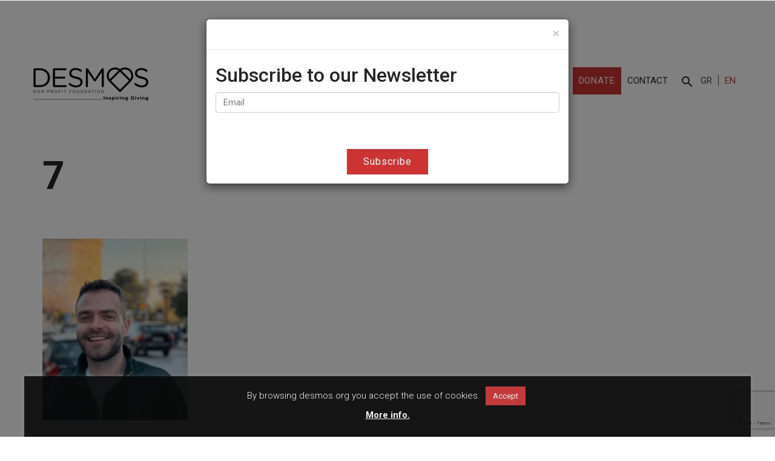

--- FILE ---
content_type: text/html; charset=UTF-8
request_url: https://www.desmos.org/young/dimitris-kissoudis/7-2-2-2/
body_size: 15018
content:
<!DOCTYPE html>
<!--[if IE 7]>
<html class="no-js lt-ie9 lt-ie8" lang="en"> <![endif]-->
<!--[if IE 8]>
<html class="no-js lt-ie9 ie8" lang="en"> <![endif]-->
<!--[if IE 9]>
<html class="ie9" lang="en"> <![endif]-->
<html lang="en-US">
<head>
    <meta http-equiv="Content-Type" content="text/html; charset=UTF-8">
    <meta http-equiv="X-UA-Compatible" content="IE=edge,chrome=1">
    <meta name="viewport" content="width=device-width, initial-scale=1.0">
    <!--		<title>--><!--</title>-->
    <!-- for Facebook -->
    <link rel="shortcut icon" href="https://www.desmos.org/wp-content/themes/desmos-theme/img/favicon.ico" type="image/x-icon">
    <link rel="stylesheet" href="https://use.fontawesome.com/releases/v5.1.1/css/all.css"
          integrity="sha384-O8whS3fhG2OnA5Kas0Y9l3cfpmYjapjI0E4theH4iuMD+pLhbf6JI0jIMfYcK3yZ" crossorigin="anonymous">

    <!-- Global site tag (gtag.js) - Google Analytics -->
    <script async src="https://www.googletagmanager.com/gtag/js?id=UA-73968616-5"></script>

    <script>
        window.dataLayer = window.dataLayer || [];

        function gtag() {
            dataLayer.push(arguments);
        }

        gtag('js', new Date());

        gtag('config', 'UA-73968616-5', {'anonymize_ip': true});
    </script>
    <!-- HTML5 shim and Respond.js for IE8 support of HTML5 elements and media queries -->
    <!-- WARNING: Respond.js doesn't work if you view the page via file:// -->
    <!--[if lt IE 9]>
    <script src="https://oss.maxcdn.com/html5shiv/3.7.2/html5shiv.min.js"></script>
    <script src="https://oss.maxcdn.com/respond/1.4.2/respond.min.js"></script>

    <![endif]-->
    <meta name='robots' content='index, follow, max-image-preview:large, max-snippet:-1, max-video-preview:-1' />
<link rel="alternate" hreflang="el" href="https://www.desmos.org/el/young/dimitris-kissoydis/7-2/" />
<link rel="alternate" hreflang="en-us" href="https://www.desmos.org/young/dimitris-kissoudis/7-2-2-2/" />
<link rel="alternate" hreflang="x-default" href="https://www.desmos.org/young/dimitris-kissoudis/7-2-2-2/" />

	<!-- This site is optimized with the Yoast SEO plugin v23.6 - https://yoast.com/wordpress/plugins/seo/ -->
	<title>7 - DESMOS</title>
	<link rel="canonical" href="https://www.desmos.org/young/dimitris-kissoudis/7-2-2-2/" />
	<meta property="og:locale" content="en_US" />
	<meta property="og:type" content="article" />
	<meta property="og:title" content="7 - DESMOS" />
	<meta property="og:url" content="https://www.desmos.org/young/dimitris-kissoudis/7-2-2-2/" />
	<meta property="og:site_name" content="DESMOS" />
	<meta property="article:modified_time" content="2023-03-26T20:06:15+00:00" />
	<meta property="og:image" content="https://www.desmos.org/young/dimitris-kissoudis/7-2-2-2" />
	<meta property="og:image:width" content="1080" />
	<meta property="og:image:height" content="1350" />
	<meta property="og:image:type" content="image/png" />
	<meta name="twitter:card" content="summary_large_image" />
	<script type="application/ld+json" class="yoast-schema-graph">{"@context":"https://schema.org","@graph":[{"@type":"WebPage","@id":"https://www.desmos.org/young/dimitris-kissoudis/7-2-2-2/","url":"https://www.desmos.org/young/dimitris-kissoudis/7-2-2-2/","name":"7 - DESMOS","isPartOf":{"@id":"https://www.desmos.org/#website"},"primaryImageOfPage":{"@id":"https://www.desmos.org/young/dimitris-kissoudis/7-2-2-2/#primaryimage"},"image":{"@id":"https://www.desmos.org/young/dimitris-kissoudis/7-2-2-2/#primaryimage"},"thumbnailUrl":"https://www.desmos.org/wp-content/uploads/2023/03/7.png","datePublished":"2023-03-26T19:58:31+00:00","dateModified":"2023-03-26T20:06:15+00:00","breadcrumb":{"@id":"https://www.desmos.org/young/dimitris-kissoudis/7-2-2-2/#breadcrumb"},"inLanguage":"en-US","potentialAction":[{"@type":"ReadAction","target":["https://www.desmos.org/young/dimitris-kissoudis/7-2-2-2/"]}]},{"@type":"ImageObject","inLanguage":"en-US","@id":"https://www.desmos.org/young/dimitris-kissoudis/7-2-2-2/#primaryimage","url":"https://www.desmos.org/wp-content/uploads/2023/03/7.png","contentUrl":"https://www.desmos.org/wp-content/uploads/2023/03/7.png","width":1080,"height":1350},{"@type":"BreadcrumbList","@id":"https://www.desmos.org/young/dimitris-kissoudis/7-2-2-2/#breadcrumb","itemListElement":[{"@type":"ListItem","position":1,"name":"Home","item":"https://www.desmos.org/"},{"@type":"ListItem","position":2,"name":"Dimitris Kissoudis","item":"https://www.desmos.org/young/dimitris-kissoudis/"},{"@type":"ListItem","position":3,"name":"7"}]},{"@type":"WebSite","@id":"https://www.desmos.org/#website","url":"https://www.desmos.org/","name":"DESMOS","description":"All for Greece","potentialAction":[{"@type":"SearchAction","target":{"@type":"EntryPoint","urlTemplate":"https://www.desmos.org/?s={search_term_string}"},"query-input":{"@type":"PropertyValueSpecification","valueRequired":true,"valueName":"search_term_string"}}],"inLanguage":"en-US"}]}</script>
	<!-- / Yoast SEO plugin. -->


<link rel='dns-prefetch' href='//fonts.googleapis.com' />
<script type="text/javascript">
/* <![CDATA[ */
window._wpemojiSettings = {"baseUrl":"https:\/\/s.w.org\/images\/core\/emoji\/15.0.3\/72x72\/","ext":".png","svgUrl":"https:\/\/s.w.org\/images\/core\/emoji\/15.0.3\/svg\/","svgExt":".svg","source":{"concatemoji":"https:\/\/www.desmos.org\/wp-includes\/js\/wp-emoji-release.min.js?ver=6.6.2"}};
/*! This file is auto-generated */
!function(i,n){var o,s,e;function c(e){try{var t={supportTests:e,timestamp:(new Date).valueOf()};sessionStorage.setItem(o,JSON.stringify(t))}catch(e){}}function p(e,t,n){e.clearRect(0,0,e.canvas.width,e.canvas.height),e.fillText(t,0,0);var t=new Uint32Array(e.getImageData(0,0,e.canvas.width,e.canvas.height).data),r=(e.clearRect(0,0,e.canvas.width,e.canvas.height),e.fillText(n,0,0),new Uint32Array(e.getImageData(0,0,e.canvas.width,e.canvas.height).data));return t.every(function(e,t){return e===r[t]})}function u(e,t,n){switch(t){case"flag":return n(e,"\ud83c\udff3\ufe0f\u200d\u26a7\ufe0f","\ud83c\udff3\ufe0f\u200b\u26a7\ufe0f")?!1:!n(e,"\ud83c\uddfa\ud83c\uddf3","\ud83c\uddfa\u200b\ud83c\uddf3")&&!n(e,"\ud83c\udff4\udb40\udc67\udb40\udc62\udb40\udc65\udb40\udc6e\udb40\udc67\udb40\udc7f","\ud83c\udff4\u200b\udb40\udc67\u200b\udb40\udc62\u200b\udb40\udc65\u200b\udb40\udc6e\u200b\udb40\udc67\u200b\udb40\udc7f");case"emoji":return!n(e,"\ud83d\udc26\u200d\u2b1b","\ud83d\udc26\u200b\u2b1b")}return!1}function f(e,t,n){var r="undefined"!=typeof WorkerGlobalScope&&self instanceof WorkerGlobalScope?new OffscreenCanvas(300,150):i.createElement("canvas"),a=r.getContext("2d",{willReadFrequently:!0}),o=(a.textBaseline="top",a.font="600 32px Arial",{});return e.forEach(function(e){o[e]=t(a,e,n)}),o}function t(e){var t=i.createElement("script");t.src=e,t.defer=!0,i.head.appendChild(t)}"undefined"!=typeof Promise&&(o="wpEmojiSettingsSupports",s=["flag","emoji"],n.supports={everything:!0,everythingExceptFlag:!0},e=new Promise(function(e){i.addEventListener("DOMContentLoaded",e,{once:!0})}),new Promise(function(t){var n=function(){try{var e=JSON.parse(sessionStorage.getItem(o));if("object"==typeof e&&"number"==typeof e.timestamp&&(new Date).valueOf()<e.timestamp+604800&&"object"==typeof e.supportTests)return e.supportTests}catch(e){}return null}();if(!n){if("undefined"!=typeof Worker&&"undefined"!=typeof OffscreenCanvas&&"undefined"!=typeof URL&&URL.createObjectURL&&"undefined"!=typeof Blob)try{var e="postMessage("+f.toString()+"("+[JSON.stringify(s),u.toString(),p.toString()].join(",")+"));",r=new Blob([e],{type:"text/javascript"}),a=new Worker(URL.createObjectURL(r),{name:"wpTestEmojiSupports"});return void(a.onmessage=function(e){c(n=e.data),a.terminate(),t(n)})}catch(e){}c(n=f(s,u,p))}t(n)}).then(function(e){for(var t in e)n.supports[t]=e[t],n.supports.everything=n.supports.everything&&n.supports[t],"flag"!==t&&(n.supports.everythingExceptFlag=n.supports.everythingExceptFlag&&n.supports[t]);n.supports.everythingExceptFlag=n.supports.everythingExceptFlag&&!n.supports.flag,n.DOMReady=!1,n.readyCallback=function(){n.DOMReady=!0}}).then(function(){return e}).then(function(){var e;n.supports.everything||(n.readyCallback(),(e=n.source||{}).concatemoji?t(e.concatemoji):e.wpemoji&&e.twemoji&&(t(e.twemoji),t(e.wpemoji)))}))}((window,document),window._wpemojiSettings);
/* ]]> */
</script>
<style id='wp-emoji-styles-inline-css' type='text/css'>

	img.wp-smiley, img.emoji {
		display: inline !important;
		border: none !important;
		box-shadow: none !important;
		height: 1em !important;
		width: 1em !important;
		margin: 0 0.07em !important;
		vertical-align: -0.1em !important;
		background: none !important;
		padding: 0 !important;
	}
</style>
<link rel='stylesheet' id='wp-block-library-css' href='https://www.desmos.org/wp-includes/css/dist/block-library/style.min.css?ver=6.6.2' type='text/css' media='all' />
<style id='classic-theme-styles-inline-css' type='text/css'>
/*! This file is auto-generated */
.wp-block-button__link{color:#fff;background-color:#32373c;border-radius:9999px;box-shadow:none;text-decoration:none;padding:calc(.667em + 2px) calc(1.333em + 2px);font-size:1.125em}.wp-block-file__button{background:#32373c;color:#fff;text-decoration:none}
</style>
<style id='global-styles-inline-css' type='text/css'>
:root{--wp--preset--aspect-ratio--square: 1;--wp--preset--aspect-ratio--4-3: 4/3;--wp--preset--aspect-ratio--3-4: 3/4;--wp--preset--aspect-ratio--3-2: 3/2;--wp--preset--aspect-ratio--2-3: 2/3;--wp--preset--aspect-ratio--16-9: 16/9;--wp--preset--aspect-ratio--9-16: 9/16;--wp--preset--color--black: #000000;--wp--preset--color--cyan-bluish-gray: #abb8c3;--wp--preset--color--white: #ffffff;--wp--preset--color--pale-pink: #f78da7;--wp--preset--color--vivid-red: #cf2e2e;--wp--preset--color--luminous-vivid-orange: #ff6900;--wp--preset--color--luminous-vivid-amber: #fcb900;--wp--preset--color--light-green-cyan: #7bdcb5;--wp--preset--color--vivid-green-cyan: #00d084;--wp--preset--color--pale-cyan-blue: #8ed1fc;--wp--preset--color--vivid-cyan-blue: #0693e3;--wp--preset--color--vivid-purple: #9b51e0;--wp--preset--gradient--vivid-cyan-blue-to-vivid-purple: linear-gradient(135deg,rgba(6,147,227,1) 0%,rgb(155,81,224) 100%);--wp--preset--gradient--light-green-cyan-to-vivid-green-cyan: linear-gradient(135deg,rgb(122,220,180) 0%,rgb(0,208,130) 100%);--wp--preset--gradient--luminous-vivid-amber-to-luminous-vivid-orange: linear-gradient(135deg,rgba(252,185,0,1) 0%,rgba(255,105,0,1) 100%);--wp--preset--gradient--luminous-vivid-orange-to-vivid-red: linear-gradient(135deg,rgba(255,105,0,1) 0%,rgb(207,46,46) 100%);--wp--preset--gradient--very-light-gray-to-cyan-bluish-gray: linear-gradient(135deg,rgb(238,238,238) 0%,rgb(169,184,195) 100%);--wp--preset--gradient--cool-to-warm-spectrum: linear-gradient(135deg,rgb(74,234,220) 0%,rgb(151,120,209) 20%,rgb(207,42,186) 40%,rgb(238,44,130) 60%,rgb(251,105,98) 80%,rgb(254,248,76) 100%);--wp--preset--gradient--blush-light-purple: linear-gradient(135deg,rgb(255,206,236) 0%,rgb(152,150,240) 100%);--wp--preset--gradient--blush-bordeaux: linear-gradient(135deg,rgb(254,205,165) 0%,rgb(254,45,45) 50%,rgb(107,0,62) 100%);--wp--preset--gradient--luminous-dusk: linear-gradient(135deg,rgb(255,203,112) 0%,rgb(199,81,192) 50%,rgb(65,88,208) 100%);--wp--preset--gradient--pale-ocean: linear-gradient(135deg,rgb(255,245,203) 0%,rgb(182,227,212) 50%,rgb(51,167,181) 100%);--wp--preset--gradient--electric-grass: linear-gradient(135deg,rgb(202,248,128) 0%,rgb(113,206,126) 100%);--wp--preset--gradient--midnight: linear-gradient(135deg,rgb(2,3,129) 0%,rgb(40,116,252) 100%);--wp--preset--font-size--small: 13px;--wp--preset--font-size--medium: 20px;--wp--preset--font-size--large: 36px;--wp--preset--font-size--x-large: 42px;--wp--preset--spacing--20: 0.44rem;--wp--preset--spacing--30: 0.67rem;--wp--preset--spacing--40: 1rem;--wp--preset--spacing--50: 1.5rem;--wp--preset--spacing--60: 2.25rem;--wp--preset--spacing--70: 3.38rem;--wp--preset--spacing--80: 5.06rem;--wp--preset--shadow--natural: 6px 6px 9px rgba(0, 0, 0, 0.2);--wp--preset--shadow--deep: 12px 12px 50px rgba(0, 0, 0, 0.4);--wp--preset--shadow--sharp: 6px 6px 0px rgba(0, 0, 0, 0.2);--wp--preset--shadow--outlined: 6px 6px 0px -3px rgba(255, 255, 255, 1), 6px 6px rgba(0, 0, 0, 1);--wp--preset--shadow--crisp: 6px 6px 0px rgba(0, 0, 0, 1);}:where(.is-layout-flex){gap: 0.5em;}:where(.is-layout-grid){gap: 0.5em;}body .is-layout-flex{display: flex;}.is-layout-flex{flex-wrap: wrap;align-items: center;}.is-layout-flex > :is(*, div){margin: 0;}body .is-layout-grid{display: grid;}.is-layout-grid > :is(*, div){margin: 0;}:where(.wp-block-columns.is-layout-flex){gap: 2em;}:where(.wp-block-columns.is-layout-grid){gap: 2em;}:where(.wp-block-post-template.is-layout-flex){gap: 1.25em;}:where(.wp-block-post-template.is-layout-grid){gap: 1.25em;}.has-black-color{color: var(--wp--preset--color--black) !important;}.has-cyan-bluish-gray-color{color: var(--wp--preset--color--cyan-bluish-gray) !important;}.has-white-color{color: var(--wp--preset--color--white) !important;}.has-pale-pink-color{color: var(--wp--preset--color--pale-pink) !important;}.has-vivid-red-color{color: var(--wp--preset--color--vivid-red) !important;}.has-luminous-vivid-orange-color{color: var(--wp--preset--color--luminous-vivid-orange) !important;}.has-luminous-vivid-amber-color{color: var(--wp--preset--color--luminous-vivid-amber) !important;}.has-light-green-cyan-color{color: var(--wp--preset--color--light-green-cyan) !important;}.has-vivid-green-cyan-color{color: var(--wp--preset--color--vivid-green-cyan) !important;}.has-pale-cyan-blue-color{color: var(--wp--preset--color--pale-cyan-blue) !important;}.has-vivid-cyan-blue-color{color: var(--wp--preset--color--vivid-cyan-blue) !important;}.has-vivid-purple-color{color: var(--wp--preset--color--vivid-purple) !important;}.has-black-background-color{background-color: var(--wp--preset--color--black) !important;}.has-cyan-bluish-gray-background-color{background-color: var(--wp--preset--color--cyan-bluish-gray) !important;}.has-white-background-color{background-color: var(--wp--preset--color--white) !important;}.has-pale-pink-background-color{background-color: var(--wp--preset--color--pale-pink) !important;}.has-vivid-red-background-color{background-color: var(--wp--preset--color--vivid-red) !important;}.has-luminous-vivid-orange-background-color{background-color: var(--wp--preset--color--luminous-vivid-orange) !important;}.has-luminous-vivid-amber-background-color{background-color: var(--wp--preset--color--luminous-vivid-amber) !important;}.has-light-green-cyan-background-color{background-color: var(--wp--preset--color--light-green-cyan) !important;}.has-vivid-green-cyan-background-color{background-color: var(--wp--preset--color--vivid-green-cyan) !important;}.has-pale-cyan-blue-background-color{background-color: var(--wp--preset--color--pale-cyan-blue) !important;}.has-vivid-cyan-blue-background-color{background-color: var(--wp--preset--color--vivid-cyan-blue) !important;}.has-vivid-purple-background-color{background-color: var(--wp--preset--color--vivid-purple) !important;}.has-black-border-color{border-color: var(--wp--preset--color--black) !important;}.has-cyan-bluish-gray-border-color{border-color: var(--wp--preset--color--cyan-bluish-gray) !important;}.has-white-border-color{border-color: var(--wp--preset--color--white) !important;}.has-pale-pink-border-color{border-color: var(--wp--preset--color--pale-pink) !important;}.has-vivid-red-border-color{border-color: var(--wp--preset--color--vivid-red) !important;}.has-luminous-vivid-orange-border-color{border-color: var(--wp--preset--color--luminous-vivid-orange) !important;}.has-luminous-vivid-amber-border-color{border-color: var(--wp--preset--color--luminous-vivid-amber) !important;}.has-light-green-cyan-border-color{border-color: var(--wp--preset--color--light-green-cyan) !important;}.has-vivid-green-cyan-border-color{border-color: var(--wp--preset--color--vivid-green-cyan) !important;}.has-pale-cyan-blue-border-color{border-color: var(--wp--preset--color--pale-cyan-blue) !important;}.has-vivid-cyan-blue-border-color{border-color: var(--wp--preset--color--vivid-cyan-blue) !important;}.has-vivid-purple-border-color{border-color: var(--wp--preset--color--vivid-purple) !important;}.has-vivid-cyan-blue-to-vivid-purple-gradient-background{background: var(--wp--preset--gradient--vivid-cyan-blue-to-vivid-purple) !important;}.has-light-green-cyan-to-vivid-green-cyan-gradient-background{background: var(--wp--preset--gradient--light-green-cyan-to-vivid-green-cyan) !important;}.has-luminous-vivid-amber-to-luminous-vivid-orange-gradient-background{background: var(--wp--preset--gradient--luminous-vivid-amber-to-luminous-vivid-orange) !important;}.has-luminous-vivid-orange-to-vivid-red-gradient-background{background: var(--wp--preset--gradient--luminous-vivid-orange-to-vivid-red) !important;}.has-very-light-gray-to-cyan-bluish-gray-gradient-background{background: var(--wp--preset--gradient--very-light-gray-to-cyan-bluish-gray) !important;}.has-cool-to-warm-spectrum-gradient-background{background: var(--wp--preset--gradient--cool-to-warm-spectrum) !important;}.has-blush-light-purple-gradient-background{background: var(--wp--preset--gradient--blush-light-purple) !important;}.has-blush-bordeaux-gradient-background{background: var(--wp--preset--gradient--blush-bordeaux) !important;}.has-luminous-dusk-gradient-background{background: var(--wp--preset--gradient--luminous-dusk) !important;}.has-pale-ocean-gradient-background{background: var(--wp--preset--gradient--pale-ocean) !important;}.has-electric-grass-gradient-background{background: var(--wp--preset--gradient--electric-grass) !important;}.has-midnight-gradient-background{background: var(--wp--preset--gradient--midnight) !important;}.has-small-font-size{font-size: var(--wp--preset--font-size--small) !important;}.has-medium-font-size{font-size: var(--wp--preset--font-size--medium) !important;}.has-large-font-size{font-size: var(--wp--preset--font-size--large) !important;}.has-x-large-font-size{font-size: var(--wp--preset--font-size--x-large) !important;}
:where(.wp-block-post-template.is-layout-flex){gap: 1.25em;}:where(.wp-block-post-template.is-layout-grid){gap: 1.25em;}
:where(.wp-block-columns.is-layout-flex){gap: 2em;}:where(.wp-block-columns.is-layout-grid){gap: 2em;}
:root :where(.wp-block-pullquote){font-size: 1.5em;line-height: 1.6;}
</style>
<link rel='stylesheet' id='contact-form-7-css' href='https://www.desmos.org/wp-content/plugins/contact-form-7/includes/css/styles.css?ver=6.0.5' type='text/css' media='all' />
<link rel='stylesheet' id='cookie-law-info-css' href='https://www.desmos.org/wp-content/plugins/cookie-law-info/legacy/public/css/cookie-law-info-public.css?ver=3.4.0' type='text/css' media='all' />
<link rel='stylesheet' id='cookie-law-info-gdpr-css' href='https://www.desmos.org/wp-content/plugins/cookie-law-info/legacy/public/css/cookie-law-info-gdpr.css?ver=3.4.0' type='text/css' media='all' />
<link rel='stylesheet' id='dgd-scrollbox-plugin-core-css' href='https://www.desmos.org/wp-content/plugins/dreamgrow-scroll-triggered-box/css/style.css?ver=2.3' type='text/css' media='all' />
<link rel='stylesheet' id='wpml-legacy-horizontal-list-0-css' href='https://www.desmos.org/wp-content/plugins/sitepress-multilingual-cms/templates/language-switchers/legacy-list-horizontal/style.min.css?ver=1' type='text/css' media='all' />
<style id='wpml-legacy-horizontal-list-0-inline-css' type='text/css'>
.wpml-ls-statics-shortcode_actions{background-color:#eeeeee;}.wpml-ls-statics-shortcode_actions, .wpml-ls-statics-shortcode_actions .wpml-ls-sub-menu, .wpml-ls-statics-shortcode_actions a {border-color:#cdcdcd;}.wpml-ls-statics-shortcode_actions a, .wpml-ls-statics-shortcode_actions .wpml-ls-sub-menu a, .wpml-ls-statics-shortcode_actions .wpml-ls-sub-menu a:link, .wpml-ls-statics-shortcode_actions li:not(.wpml-ls-current-language) .wpml-ls-link, .wpml-ls-statics-shortcode_actions li:not(.wpml-ls-current-language) .wpml-ls-link:link {color:#444444;background-color:#ffffff;}.wpml-ls-statics-shortcode_actions .wpml-ls-sub-menu a:hover,.wpml-ls-statics-shortcode_actions .wpml-ls-sub-menu a:focus, .wpml-ls-statics-shortcode_actions .wpml-ls-sub-menu a:link:hover, .wpml-ls-statics-shortcode_actions .wpml-ls-sub-menu a:link:focus {color:#000000;background-color:#eeeeee;}.wpml-ls-statics-shortcode_actions .wpml-ls-current-language > a {color:#444444;background-color:#ffffff;}.wpml-ls-statics-shortcode_actions .wpml-ls-current-language:hover>a, .wpml-ls-statics-shortcode_actions .wpml-ls-current-language>a:focus {color:#000000;background-color:#eeeeee;}
</style>
<link rel='stylesheet' id='google-font-css-css' href='https://fonts.googleapis.com/css?family=Roboto%3A300%2C400%2C500%2C700&#038;subset=latin%2Cgreek&#038;ver=6.6.2' type='text/css' media='all' />
<link rel='stylesheet' id='google-font-css2-css' href='https://fonts.googleapis.com/icon?family=Material+Icons&#038;ver=6.6.2' type='text/css' media='all' />
<link rel='stylesheet' id='bootstrap2-css' href='https://www.desmos.org/wp-content/themes/desmos-theme/css/bootstrap.min.css?ver=' type='text/css' media='all' />
<link rel='stylesheet' id='slick-css-css' href='https://www.desmos.org/wp-content/themes/desmos-theme/css/slick.css?ver=' type='text/css' media='all' />
<link rel='stylesheet' id='mainstyle-css-css' href='https://www.desmos.org/wp-content/themes/desmos-theme/style.css?cache_purge=12.6&#038;ver=' type='text/css' media='all' />
<link rel='stylesheet' id='cf7cf-style-css' href='https://www.desmos.org/wp-content/plugins/cf7-conditional-fields/style.css?ver=2.6.7' type='text/css' media='all' />
<script type="text/javascript" id="wpml-cookie-js-extra">
/* <![CDATA[ */
var wpml_cookies = {"wp-wpml_current_language":{"value":"en","expires":1,"path":"\/"}};
var wpml_cookies = {"wp-wpml_current_language":{"value":"en","expires":1,"path":"\/"}};
/* ]]> */
</script>
<script type="text/javascript" src="https://www.desmos.org/wp-content/plugins/sitepress-multilingual-cms/res/js/cookies/language-cookie.js?ver=486900" id="wpml-cookie-js" defer="defer" data-wp-strategy="defer"></script>
<script type="text/javascript" src="https://www.desmos.org/wp-content/themes/desmos-theme/js/jquery-3.3.1.min.js?ver=1.5" id="jquery-js"></script>
<script type="text/javascript" id="cookie-law-info-js-extra">
/* <![CDATA[ */
var Cli_Data = {"nn_cookie_ids":[],"cookielist":[],"non_necessary_cookies":[],"ccpaEnabled":"","ccpaRegionBased":"","ccpaBarEnabled":"","strictlyEnabled":["necessary","obligatoire"],"ccpaType":"gdpr","js_blocking":"","custom_integration":"","triggerDomRefresh":"","secure_cookies":""};
var cli_cookiebar_settings = {"animate_speed_hide":"500","animate_speed_show":"500","background":"#0a0a0a","border":"#b1a6a6c2","border_on":"","button_1_button_colour":"#cc3333","button_1_button_hover":"#a32929","button_1_link_colour":"#fff","button_1_as_button":"1","button_1_new_win":"","button_2_button_colour":"#333","button_2_button_hover":"#292929","button_2_link_colour":"#ffffff","button_2_as_button":"","button_2_hidebar":"","button_3_button_colour":"#000","button_3_button_hover":"#000000","button_3_link_colour":"#fff","button_3_as_button":"1","button_3_new_win":"","button_4_button_colour":"#000","button_4_button_hover":"#000000","button_4_link_colour":"#62a329","button_4_as_button":"1","button_7_button_colour":"#61a229","button_7_button_hover":"#4e8221","button_7_link_colour":"#fff","button_7_as_button":"1","button_7_new_win":"","font_family":"inherit","header_fix":"","notify_animate_hide":"1","notify_animate_show":"","notify_div_id":"#cookie-law-info-bar","notify_position_horizontal":"right","notify_position_vertical":"bottom","scroll_close":"","scroll_close_reload":"","accept_close_reload":"","reject_close_reload":"","showagain_tab":"1","showagain_background":"#fff","showagain_border":"#000","showagain_div_id":"#cookie-law-info-again","showagain_x_position":"100px","text":"#ffffff","show_once_yn":"","show_once":"10000","logging_on":"","as_popup":"","popup_overlay":"1","bar_heading_text":"","cookie_bar_as":"banner","popup_showagain_position":"bottom-right","widget_position":"left"};
var log_object = {"ajax_url":"https:\/\/www.desmos.org\/wp-admin\/admin-ajax.php"};
/* ]]> */
</script>
<script type="text/javascript" src="https://www.desmos.org/wp-content/plugins/cookie-law-info/legacy/public/js/cookie-law-info-public.js?ver=3.4.0" id="cookie-law-info-js"></script>
<script type="text/javascript" id="dgd-scrollbox-plugin-js-extra">
/* <![CDATA[ */
var $DGD = {"ajaxurl":"\/wp-admin\/admin-ajax.php","nonce":"0a6c97a841","debug":"","permalink":"https:\/\/www.desmos.org\/young\/dimitris-kissoudis\/7-2-2-2\/","title":"7","thumbnail":"","scripthost":"\/wp-content\/plugins\/dreamgrow-scroll-triggered-box\/","scrollboxes":[]};
/* ]]> */
</script>
<script type="text/javascript" src="https://www.desmos.org/wp-content/plugins/dreamgrow-scroll-triggered-box/js/script.js?ver=2.3" id="dgd-scrollbox-plugin-js"></script>
<script type="text/javascript" id="jquery-remove-uppercase-accents-js-extra">
/* <![CDATA[ */
var rua = {"accents":[{"original":"\u0386\u0399","convert":"\u0391\u03aa"},{"original":"\u0386\u03a5","convert":"\u0391\u03ab"},{"original":"\u0388\u0399","convert":"\u0395\u03aa"},{"original":"\u038c\u0399","convert":"\u039f\u03aa"},{"original":"\u0388\u03a5","convert":"\u0395\u03ab"},{"original":"\u038c\u03a5","convert":"\u039f\u03ab"},{"original":"\u03ac\u03b9","convert":"\u03b1\u03ca"},{"original":"\u03ad\u03b9","convert":"\u03b5\u03ca"},{"original":"\u0386\u03c5","convert":"\u03b1\u03cb"},{"original":"\u03ac\u03c5","convert":"\u03b1\u03cb"},{"original":"\u03cc\u03b9","convert":"\u03bf\u03ca"},{"original":"\u0388\u03c5","convert":"\u03b5\u03cb"},{"original":"\u03ad\u03c5","convert":"\u03b5\u03cb"},{"original":"\u03cc\u03c5","convert":"\u03bf\u03cb"},{"original":"\u038c\u03c5","convert":"\u03bf\u03cb"},{"original":"\u0386","convert":"\u0391"},{"original":"\u03ac","convert":"\u03b1"},{"original":"\u0388","convert":"\u0395"},{"original":"\u03ad","convert":"\u03b5"},{"original":"\u0389","convert":"\u0397"},{"original":"\u03ae","convert":"\u03b7"},{"original":"\u038a","convert":"\u0399"},{"original":"\u03aa","convert":"\u0399"},{"original":"\u03af","convert":"\u03b9"},{"original":"\u0390","convert":"\u03ca"},{"original":"\u038c","convert":"\u039f"},{"original":"\u03cc","convert":"\u03bf"},{"original":"\u038e","convert":"\u03a5"},{"original":"\u03cd","convert":"\u03c5"},{"original":"\u03b0","convert":"\u03cb"},{"original":"\u038f","convert":"\u03a9"},{"original":"\u03ce","convert":"\u03c9"}],"selectors":"","selAction":""};
/* ]]> */
</script>
<script type="text/javascript" src="https://www.desmos.org/wp-content/plugins/remove-uppercase-accents/js/jquery.remove-uppercase-accents.js?ver=6.6.2" id="jquery-remove-uppercase-accents-js"></script>
<script type="text/javascript" src="https://www.desmos.org/wp-content/themes/desmos-theme/js/bootstrap.min.js?ver=1.5" id="bootstrap-js"></script>
<link rel="https://api.w.org/" href="https://www.desmos.org/wp-json/" /><link rel="alternate" title="JSON" type="application/json" href="https://www.desmos.org/wp-json/wp/v2/media/11128" /><link rel="EditURI" type="application/rsd+xml" title="RSD" href="https://www.desmos.org/xmlrpc.php?rsd" />
<meta name="generator" content="WordPress 6.6.2" />
<link rel='shortlink' href='https://www.desmos.org/?p=11128' />
<link rel="alternate" title="oEmbed (JSON)" type="application/json+oembed" href="https://www.desmos.org/wp-json/oembed/1.0/embed?url=https%3A%2F%2Fwww.desmos.org%2Fyoung%2Fdimitris-kissoudis%2F7-2-2-2%2F" />
<link rel="alternate" title="oEmbed (XML)" type="text/xml+oembed" href="https://www.desmos.org/wp-json/oembed/1.0/embed?url=https%3A%2F%2Fwww.desmos.org%2Fyoung%2Fdimitris-kissoudis%2F7-2-2-2%2F&#038;format=xml" />
<meta name="generator" content="WPML ver:4.8.6 stt:1,13;" />
<!-- HFCM by 99 Robots - Snippet # 1: Header -->
<script>
//load TrackerJS
!function(t,n,e,o,a){function d(t){var n=~~(Date.now()/3e5),o=document.createElement(e);o.async=!0,o.src=t+"?ts="+n;var a=document.getElementsByTagName(e)[0];a.parentNode.insertBefore(o,a)}t.MooTrackerObject=a,t[a]=t[a]||function(){return t[a].q?void t[a].q.push(arguments):void(t[a].q=[arguments])},window.attachEvent?window.attachEvent("onload",d.bind(this,o)):window.addEventListener("load",d.bind(this,o),!1)}(window,document,"script","//cdn.stat-track.com/statics/moosend-tracking.min.js","mootrack");
//tracker has to be initialized otherwise it will generate warnings and wont sendtracking events
mootrack('init', '77d8d789-9f8f-44ac-b502-1db249e942f0');
</script>
<!-- /end HFCM by 99 Robots -->
<meta name="generator" content="performance-lab 4.0.1; plugins: ">
<script type="text/javascript">
(function(url){
	if(/(?:Chrome\/26\.0\.1410\.63 Safari\/537\.31|WordfenceTestMonBot)/.test(navigator.userAgent)){ return; }
	var addEvent = function(evt, handler) {
		if (window.addEventListener) {
			document.addEventListener(evt, handler, false);
		} else if (window.attachEvent) {
			document.attachEvent('on' + evt, handler);
		}
	};
	var removeEvent = function(evt, handler) {
		if (window.removeEventListener) {
			document.removeEventListener(evt, handler, false);
		} else if (window.detachEvent) {
			document.detachEvent('on' + evt, handler);
		}
	};
	var evts = 'contextmenu dblclick drag dragend dragenter dragleave dragover dragstart drop keydown keypress keyup mousedown mousemove mouseout mouseover mouseup mousewheel scroll'.split(' ');
	var logHuman = function() {
		if (window.wfLogHumanRan) { return; }
		window.wfLogHumanRan = true;
		var wfscr = document.createElement('script');
		wfscr.type = 'text/javascript';
		wfscr.async = true;
		wfscr.src = url + '&r=' + Math.random();
		(document.getElementsByTagName('head')[0]||document.getElementsByTagName('body')[0]).appendChild(wfscr);
		for (var i = 0; i < evts.length; i++) {
			removeEvent(evts[i], logHuman);
		}
	};
	for (var i = 0; i < evts.length; i++) {
		addEvent(evts[i], logHuman);
	}
})('//www.desmos.org/?wordfence_lh=1&hid=1FCC068E319ECD52AAB85ED0AA93A85D');
</script><link rel="icon" href="https://www.desmos.org/wp-content/uploads/2018/05/cropped-Asset-1-32x32.png" sizes="32x32" />
<link rel="icon" href="https://www.desmos.org/wp-content/uploads/2018/05/cropped-Asset-1-192x192.png" sizes="192x192" />
<link rel="apple-touch-icon" href="https://www.desmos.org/wp-content/uploads/2018/05/cropped-Asset-1-180x180.png" />
<meta name="msapplication-TileImage" content="https://www.desmos.org/wp-content/uploads/2018/05/cropped-Asset-1-270x270.png" />
</head>
<body class="contact navbar-dark">
<nav class="menu navbar navbar-fixed-top">
    <div class="container">
        <!-- Brand and toggle get grouped for better mobile display -->
        <div class="navbar-header">
            <button type="button" class="navbar-toggle collapsed c-hamburger c-hamburger--htx" data-toggle="collapse"
                    data-target="#navbar-collapse" aria-expanded="false">
                <span>toggle menu</span>
            </button>
            <a class="navbar-brand" href="https://www.desmos.org/">
                <img srcset="https://www.desmos.org/wp-content/themes/desmos-theme/img/logo.png 1x, https://www.desmos.org/wp-content/themes/desmos-theme/img/logo-2x.png 2x, https://www.desmos.org/wp-content/themes/desmos-theme/img/logo-3x.png 3x"
                     alt="DESMOS, all for Greece" class="logo-light">
                <img srcset="https://www.desmos.org/wp-content/themes/desmos-theme/img/logo-d.png 1x, https://www.desmos.org/wp-content/themes/desmos-theme/img/logo-d-2x.png 2x, https://www.desmos.org/wp-content/themes/desmos-theme/img/logo-d-3x.png 3x"
                     alt="DESMOS, all for Greece" class="logo-dark">
            </a>
        </div>
        <ul class="nav navbar-nav navbar-right secondary-navbar">
            <li class="search-icon"><a href="#"><i class="material-icons">&#xE8B6;</i></a></li>
            <li>
<div class="lang_sel_list_horizontal wpml-ls-statics-shortcode_actions wpml-ls wpml-ls-legacy-list-horizontal" id="lang_sel_list">
	<ul role="menu"><li class="icl-el wpml-ls-slot-shortcode_actions wpml-ls-item wpml-ls-item-el wpml-ls-first-item wpml-ls-item-legacy-list-horizontal" role="none">
				<a href="https://www.desmos.org/el/young/dimitris-kissoydis/7-2/" class="wpml-ls-link" role="menuitem"  aria-label="Switch to GR" title="Switch to GR" >
                    <span class="wpml-ls-native icl_lang_sel_native" lang="el">GR</span></a>
			</li><li class="icl-en wpml-ls-slot-shortcode_actions wpml-ls-item wpml-ls-item-en wpml-ls-current-language wpml-ls-last-item wpml-ls-item-legacy-list-horizontal" role="none">
				<a href="https://www.desmos.org/young/dimitris-kissoudis/7-2-2-2/" class="wpml-ls-link" role="menuitem" >
                    <span class="wpml-ls-native icl_lang_sel_native" role="menuitem">EN</span></a>
			</li></ul>
</div>
 </li>
        </ul>
        <!-- Collect the nav links, forms, and other content for toggling -->
        <div class="collapse navbar-collapse" id="navbar-collapse">

            <ul id="menu-main-menu" class="nav navbar-nav navbar-right"><li id="menu-item-1666" class="menu-item menu-item-type-post_type menu-item-object-page menu-item-has-children menu-item-1666"><a href="https://www.desmos.org/about-our-work/">ABOUT OUR WORK</a>
<ul class="sub-menu">
	<li id="menu-item-4606" class="inner menu-item menu-item-type-custom menu-item-object-custom menu-item-4606"><a href="/about-our-work/#projects">MAJOR PROJECTS</a></li>
	<li id="menu-item-911" class="menu-item menu-item-type-custom menu-item-object-custom menu-item-911"><a href="/areas-of-focus/social-welfare/">SOCIAL WELFARE</a></li>
	<li id="menu-item-912" class="menu-item menu-item-type-custom menu-item-object-custom menu-item-912"><a href="/areas-of-focus/building-a-better-future/">BUILDING A BETTER FUTURE</a></li>
	<li id="menu-item-8415" class="menu-item menu-item-type-post_type menu-item-object-page menu-item-8415"><a href="https://www.desmos.org/youthparticipants-2/">&#8211; DESMOS FOR YOUTH – THE PARTICIPANTS</a></li>
	<li id="menu-item-913" class="menu-item menu-item-type-custom menu-item-object-custom menu-item-913"><a href="/areas-of-focus/healthcare/">HEALTHCARE</a></li>
	<li id="menu-item-914" class="menu-item menu-item-type-custom menu-item-object-custom menu-item-914"><a href="/areas-of-focus/emergency-response-and-recovery/">EMERGENCY RESPONSE AND RECOVERY</a></li>
	<li id="menu-item-4971" class="menu-item menu-item-type-custom menu-item-object-custom menu-item-4971"><a href="/news/">NEWS</a></li>
</ul>
</li>
<li id="menu-item-1668" class="menu-item menu-item-type-post_type menu-item-object-page menu-item-has-children menu-item-1668"><a href="https://www.desmos.org/team/">TEAM</a>
<ul class="sub-menu">
	<li id="menu-item-923" class="inner menu-item menu-item-type-custom menu-item-object-custom menu-item-923"><a href="/team/#values">OUR VALUES</a></li>
	<li id="menu-item-925" class="inner menu-item menu-item-type-custom menu-item-object-custom menu-item-925"><a href="/team/#staff">CREW</a></li>
	<li id="menu-item-924" class="inner menu-item menu-item-type-custom menu-item-object-custom menu-item-924"><a href="/team/#executive-board">EXECUTIVE BOARD</a></li>
	<li id="menu-item-5339" class="inner menu-item menu-item-type-custom menu-item-object-custom menu-item-5339"><a href="/team/#advisory-board">ADVISORY BOARD</a></li>
	<li id="menu-item-6263" class="inner menu-item menu-item-type-custom menu-item-object-custom menu-item-6263"><a href="/team/#ambassadors">AMBASSADORS</a></li>
</ul>
</li>
<li id="menu-item-1667" class="menu-item menu-item-type-post_type menu-item-object-page menu-item-has-children menu-item-1667"><a href="https://www.desmos.org/supporters/">SUPPORTERS</a>
<ul class="sub-menu">
	<li id="menu-item-7611" class="inner menu-item menu-item-type-post_type menu-item-object-page menu-item-7611"><a href="https://www.desmos.org/giving-tuesday-supporters-page/">#GIVINGTUESDAY &#8211; SUPPORTERS</a></li>
</ul>
</li>
<li id="menu-item-1669" class="menu-item menu-item-type-post_type menu-item-object-page menu-item-has-children menu-item-1669"><a href="https://www.desmos.org/get-involved/">WORK WITH US</a>
<ul class="sub-menu">
	<li id="menu-item-3121" class="menu-item menu-item-type-post_type menu-item-object-page menu-item-3121"><a href="https://www.desmos.org/charitable-organizations/">CHARITABLE ORGANIZATIONS</a></li>
	<li id="menu-item-1719" class="menu-item menu-item-type-post_type menu-item-object-page menu-item-1719"><a href="https://www.desmos.org/individual-donors/">INDIVIDUALS</a></li>
	<li id="menu-item-1716" class="menu-item menu-item-type-post_type menu-item-object-page menu-item-1716"><a href="https://www.desmos.org/corporate-donors/">COMPANIES</a></li>
	<li id="menu-item-1718" class="menu-item menu-item-type-post_type menu-item-object-page menu-item-1718"><a href="https://www.desmos.org/foundations/">FOUNDATIONS</a></li>
</ul>
</li>
<li id="menu-item-1670" class="menu-item menu-item-type-post_type menu-item-object-page menu-item-has-children menu-item-1670"><a href="https://www.desmos.org/impact/">IMPACT</a>
<ul class="sub-menu">
	<li id="menu-item-927" class="inner menu-item menu-item-type-custom menu-item-object-custom menu-item-927"><a href="/impact/#problemsolving">THE PROBLEM WE ARE SOLVING</a></li>
	<li id="menu-item-928" class="inner menu-item menu-item-type-custom menu-item-object-custom menu-item-928"><a href="/impact/#ourimpact">OUR IMPACT</a></li>
	<li id="menu-item-929" class="inner menu-item menu-item-type-custom menu-item-object-custom menu-item-929"><a href="https://www.desmos.org/wp-content/uploads/2025/04/2025-DESMOS-SYNOPSIS-Impact-Assessment.pdf">IMPACT REPORT</a></li>
</ul>
</li>
<li id="menu-item-116" class="btn btn-default menu-item menu-item-type-custom menu-item-object-custom menu-item-116"><a href="https://www.desmos.org/donate/">DONATE</a></li>
<li id="menu-item-1665" class="menu-item menu-item-type-post_type menu-item-object-page menu-item-1665"><a href="https://www.desmos.org/contact/">CONTACT</a></li>
</ul>            <!--     <li><a href="about.html">ABOUT OUR WORK</a></li>
                        <li><a href="team.html">TEAM</a></li>
                        <li><a href="supporters.html">SUPPORTERS</a></li>
                        <li><a href="#">GET INVOLVED</a></li>
                        <li><a href="#">IMPACT</a></li>
                        <li><a href="news.html">NEWS</a></li>
                        <li class="btn btn-default" ><a href="#">DONATE</a></li>
              </ul> -->
        </div><!-- /.navbar-collapse -->
    </div><!-- /.container-fluid -->
</nav>
<!-- NEWSLETTER MODAL -->
<div class="modal fade" id="newsletter-modal" role="dialog" tabindex="-1">
    <div class="modal-dialog" role="document">
        <div class="modal-content">
            <div class="modal-header">
                <button aria-label="Close" id="closeNewsletter" class="close" data-dismiss="modal" type="button">
                    <span aria-hidden="true">×</span>
                </button>
            </div>
            <div class="modal-body">
                <h3>Subscribe to our Newsletter</h3>
                <p></p>
                <form action="" method="post" target="_blank">
                    <div aria-hidden="true" style="position: absolute; left: -5000px;">
                        <input name="" tabindex="-1" type="text" value="">
                    </div>
                    <div>
                        <input class="nl-form-control" id="newsletterEmail" name="EMAIL" placeholder="Email" required="" type="email">
                        <div class="error-wrap" style="font-size: 14px;margin-top: 10px;min-height: 30px;">
                            <p class="error-msg">An error occured, please try again.</p>
                        </div>
                        <div class="text-center">
                            <button class="btn btn-default" id="newsletterButton" style="margin-top: 20px;" type="submit">Subscribe</button>
                        </div>
                    </div>
                </form>
            </div>
        </div>
    </div>
</div>
<!-- end -->


<div class="content clearfix">

				<div class="container page-intro">
					<div class="row">
						<div class="col-xs-12 col-md-6">
							<h1 class="page-title">7</h1>
						</div>
						<div class="col-xs-12 col-md-6 page-desc large"></div>
					</div>
				</div>
				<div class="container page-content">
					<div class="row">
						<div class="col-xs-12">
							<p class="attachment"><a href='https://www.desmos.org/wp-content/uploads/2023/03/7.png'><img fetchpriority="high" decoding="async" width="240" height="300" src="https://www.desmos.org/wp-content/uploads/2023/03/7-240x300.png" class="attachment-medium size-medium" alt="" srcset="https://www.desmos.org/wp-content/uploads/2023/03/7-240x300.png 240w, https://www.desmos.org/wp-content/uploads/2023/03/7-819x1024.png 819w, https://www.desmos.org/wp-content/uploads/2023/03/7.png 1080w" sizes="(max-width: 240px) 100vw, 240px" /></a></p>
						</div>
					</div>
				</div>

			</div>


<div id="footer" class="footer clearfix">
				<div class="footer-nav container">
					<div class="row">
						<div class="col-xs-12 col-md-6 pull-right subscribe">
					    
<div class="wpcf7 no-js" id="wpcf7-f2711-o1" lang="en-US" dir="ltr" data-wpcf7-id="2711">
<div class="screen-reader-response"><p role="status" aria-live="polite" aria-atomic="true"></p> <ul></ul></div>
<form action="/young/dimitris-kissoudis/7-2-2-2/#wpcf7-f2711-o1" method="post" class="wpcf7-form init form-inline text-right" aria-label="Contact form" novalidate="novalidate" data-status="init">
<div style="display: none;">
<input type="hidden" name="_wpcf7" value="2711" />
<input type="hidden" name="_wpcf7_version" value="6.0.5" />
<input type="hidden" name="_wpcf7_locale" value="en_US" />
<input type="hidden" name="_wpcf7_unit_tag" value="wpcf7-f2711-o1" />
<input type="hidden" name="_wpcf7_container_post" value="0" />
<input type="hidden" name="_wpcf7_posted_data_hash" value="" />
<input type="hidden" name="_wpcf7cf_hidden_group_fields" value="[]" />
<input type="hidden" name="_wpcf7cf_hidden_groups" value="[]" />
<input type="hidden" name="_wpcf7cf_visible_groups" value="[]" />
<input type="hidden" name="_wpcf7cf_repeaters" value="[]" />
<input type="hidden" name="_wpcf7cf_steps" value="{}" />
<input type="hidden" name="_wpcf7cf_options" value="{&quot;form_id&quot;:2711,&quot;conditions&quot;:[],&quot;settings&quot;:{&quot;animation&quot;:&quot;yes&quot;,&quot;animation_intime&quot;:200,&quot;animation_outtime&quot;:200,&quot;conditions_ui&quot;:&quot;normal&quot;,&quot;notice_dismissed&quot;:false,&quot;notice_dismissed_update-cf7-5.6.3&quot;:true,&quot;notice_dismissed_update-cf7-5.7.2&quot;:true,&quot;notice_dismissed_update-cf7-5.7.3&quot;:true,&quot;notice_dismissed_update-cf7-6.1.4&quot;:true}}" />
<input type="hidden" name="_wpcf7_recaptcha_response" value="" />
</div>
<div class="newsletter-form">
	<p><label lang="en" for="your-email">SUBSCRIBE TO OUR NEWSLETTER</label>
	</p>
	<div class="form-group">
		<div class="form-group">
			<p><span class="wpcf7-form-control-wrap" data-name="your-mail"><input size="30" maxlength="400" class="wpcf7-form-control wpcf7-text wpcf7-validates-as-required form-control lined" id="your-email" aria-required="true" aria-invalid="false" placeholder="Your email" value="" type="text" name="your-mail" /></span>
			</p>
		</div>
	</div>
	<div class="form-group btn btn-link" style="padding-top: 0; padding-bottom: 0;">
		<p><input class="wpcf7-form-control wpcf7-submit has-spinner btn btn-link" id="button-submit" type="submit" value="SUBMIT" /><i class="material-icons md-16"></i>
		</p>
	</div>
	<div class="clearfix">
	</div>
	<div style="text-align: left;">
	<div class="wpcf7-response-output" aria-hidden="true"></div>
	</div>
</div>
</form>
</div>

						</div>
						<div class="col-xs-12 col-md-6">
						     <ul id="menu-footer-menu" class="nav nav-stacked"><li id="menu-item-115" class="menu-item menu-item-type-post_type menu-item-object-page menu-item-115"><a href="https://www.desmos.org/contact/">CONTACT</a></li>
<li id="menu-item-113" class="menu-item menu-item-type-post_type menu-item-object-page menu-item-113"><a href="https://www.desmos.org/terms-and-conditions/">TERMS  AND CONDITIONS</a></li>
<li id="menu-item-2494" class="menu-item menu-item-type-post_type menu-item-object-page menu-item-2494"><a href="https://www.desmos.org/privacy-policy/">PRIVACY POLICY</a></li>
<li id="menu-item-3351" class="menu-item menu-item-type-post_type menu-item-object-page menu-item-3351"><a href="https://www.desmos.org/media-kit/">MEDIA KIT</a></li>
<li id="menu-item-5063" class="menu-item menu-item-type-post_type menu-item-object-page menu-item-5063"><a href="https://www.desmos.org/by-laws/">STATUTE</a></li>
<li id="menu-item-11577" class="menu-item menu-item-type-custom menu-item-object-custom menu-item-11577"><a target="_blank" rel="noopener" href="https://www.desmos.org/wp-content/uploads/2024/06/%CE%9F%CE%B9%CE%BA%CE%BF%CE%BD%CE%BF%CE%BC%CE%B9%CE%BA%CE%AE-%CE%9A%CE%B1%CF%84%CE%AC%CF%83%CF%84%CE%B1%CF%83%CE%B7-2021.pdf">FINANCIAL REPORT 2021</a></li>
<li id="menu-item-11582" class="menu-item menu-item-type-custom menu-item-object-custom menu-item-11582"><a target="_blank" rel="noopener" href="https://www.desmos.org/wp-content/uploads/2024/06/%CE%9F%CE%B9%CE%BA%CE%BF%CE%BD%CE%BF%CE%BC%CE%B9%CE%BA%CE%AE-%CE%9A%CE%B1%CF%84%CE%AC%CF%83%CF%84%CE%B1%CF%83%CE%B7-2022.pdf">FINANCIAL REPORT 2022</a></li>
<li id="menu-item-12114" class="menu-item menu-item-type-custom menu-item-object-custom menu-item-12114"><a target="_blank" rel="noopener" href="https://www.desmos.org/wp-content/uploads/2025/04/desmos_anual-report-2024_EN_25_04.pdf">ANNUAL REPORT 2024</a></li>
</ul><!--												-->						<!-- 	<ul class="nav nav-stacked">
								<li><a href="contact.html">CONTACT</a></li>
								<li><a href="page.html">TERMS AND CONDITIONS</a></li>
								<li><a href="page-2.html">BY LAWS</a></li>
								<li><a href="page-3.html">GOVERNANCE</a></li>
								<li><a href="media-kit.html">MEDIA KIT</a></li>
							</ul> -->
                        </div>
					</div>
				</div>
				<div class="footer-social container">
					<div class="row">
						<ul class="nav navbar-nav">
                            							<li><a href="https://www.facebook.com/desmos.org/" class="social-image" target="_blank"><i class="fab fa-facebook"></i>
							</a></li>
                                                        							<li><a href="https://twitter.com/DesmosInfo/"  class="social-image" target="_blank"><i class="fab fa-twitter"></i>
							</a></li>
                                							<li class="insta-size"><a href="https://www.instagram.com/desmos_non_profit_foundation/" class="social-image" target="_blank"><i class="fab fa-instagram"></i>
                                </a></li>
                                
                                                            							<li><a href="https://www.linkedin.com/company/desmos-org/" class="social-image" target="_blank"><i class="fab fa-linkedin"></i>
							</a></li>
                            																			<li><a href="https://www.youtube.com/user/DESMOSchannel/" class="social-image" target="_blank"><i class="fab fa-youtube"></i>
														</a></li>
																				</ul>
					</div>
				</div>
				<div class="footer-disclaimer container">
					<div class="row">
						<div class="col-xs-12 col-md-10">
							<div class="row">
							<p>DESMOS aims to coordinate the donating process between donors and organizations in need. Desmos does not attest to, or provide any guarantees regarding, the quality of the offered goods or their characteristics. Desmos designs and implements programs arising from financial donations by individuals, companies and charitable financial institutions aiming to meet the needs of vulnerable groups. In order to be able to sustainably run our programs, we need to cater for implementation costs such as research and update of needs, proposal compilation, implementation follow up, payments, financial and final reports to donors etc. The set policy of Desmos is to charge a 10% administrative fee after removing the applied 0.5% donation tax. Especially where individuals’ monetary donations up to 5.000 euros for combating the COVID-19 pandemic are concerned, Desmos waives its right to the aforementioned percentage and assumes the responsibility to absorb all administrative costs.</p>
							</div>
						</div>
						<a href="#" id="scrollTop" class="scrollTop">BACK TO TOP <i class="material-icons">&#xE5C7;</i></a>
					</div>
				</div>
				<div class="footer-copyright container">
					<div class="row">
						<div class="col-xs-12">
							<div class="row">
								<p>DESMOS © 2023 | MADE IN SHEEPFISH</p>
							</div>
						</div>
					</div>
				</div>
			</div>
			<div class="search-wrapper hidden">
				<div class="fullheight-wrapper">
					<div class="fullheight-content">
						<div class="container">
							<div class="row">
								<div class="col-xs-12">
                                    <!--<form role="search" method="get" id="searchform" action="--><!--">-->
<!--    <div><label class="screen-reader-text" for="s">Search for:</label>-->
<!--        <input type="text" value="" placeholder="--><!--" name="s" id="s" />-->
<!--        <input type="submit" id="searchsubmit" value="Search" />-->
<!--    </div>-->
<!--</form>-->

<form role="search" method="get" id="searchform" action="https://www.desmos.org/">
    <div class="input-group">
        <input type="search" placeholder="Type here to search" class="form-control lined" name="s" id="s">
        <span class="input-group-btn">
            <button class="btn btn-link" type="submit" id="searchsubmit" value="Search"><i class="material-icons md-36">&#xE5C8;</i></button>
        </span>
    </div>
</form><!--									<form action="">-->
<!--										<div class="input-group">-->
<!--											<input type="search" placeholder="Type here to search" class="form-control lined">-->
<!--											<span class="input-group-btn">-->
<!--												<button class="btn btn-link" type="submit"><i class="material-icons md-36">&#xE5C8;</i></button>-->
<!--											</span>-->
<!--										</div>-->
<!--									</form>-->
								</div>
							</div>
						</div>
					</div>
				</div>
			</div>

<!--googleoff: all--><div id="cookie-law-info-bar" data-nosnippet="true"><span>By browsing desmos.org you accept the use of cookies. <a role='button' data-cli_action="accept" id="cookie_action_close_header" class="medium cli-plugin-button cli-plugin-main-button cookie_action_close_header cli_action_button wt-cli-accept-btn" style="margin:5px">Accept</a><br />
<a href="https://www.desmos.org/privacy-policy/" id="CONSTANT_OPEN_URL" class="cli-plugin-main-link">More info.</a></span></div><div id="cookie-law-info-again" data-nosnippet="true"><span id="cookie_hdr_showagain">Privacy &amp; Cookies Policy</span></div><div class="cli-modal" data-nosnippet="true" id="cliSettingsPopup" tabindex="-1" role="dialog" aria-labelledby="cliSettingsPopup" aria-hidden="true">
  <div class="cli-modal-dialog" role="document">
	<div class="cli-modal-content cli-bar-popup">
		  <button type="button" class="cli-modal-close" id="cliModalClose">
			<svg class="" viewBox="0 0 24 24"><path d="M19 6.41l-1.41-1.41-5.59 5.59-5.59-5.59-1.41 1.41 5.59 5.59-5.59 5.59 1.41 1.41 5.59-5.59 5.59 5.59 1.41-1.41-5.59-5.59z"></path><path d="M0 0h24v24h-24z" fill="none"></path></svg>
			<span class="wt-cli-sr-only">Close</span>
		  </button>
		  <div class="cli-modal-body">
			<div class="cli-container-fluid cli-tab-container">
	<div class="cli-row">
		<div class="cli-col-12 cli-align-items-stretch cli-px-0">
			<div class="cli-privacy-overview">
				<h4>Privacy Overview</h4>				<div class="cli-privacy-content">
					<div class="cli-privacy-content-text">This website uses cookies to improve your experience while you navigate through the website. Out of these cookies, the cookies that are categorized as necessary are stored on your browser as they are as essential for the working of basic functionalities of the website. We also use third-party cookies that help us analyze and understand how you use this website. These cookies will be stored in your browser only with your consent. You also have the option to opt-out of these cookies. But opting out of some of these cookies may have an effect on your browsing experience.</div>
				</div>
				<a class="cli-privacy-readmore" aria-label="Show more" role="button" data-readmore-text="Show more" data-readless-text="Show less"></a>			</div>
		</div>
		<div class="cli-col-12 cli-align-items-stretch cli-px-0 cli-tab-section-container">
												<div class="cli-tab-section">
						<div class="cli-tab-header">
							<a role="button" tabindex="0" class="cli-nav-link cli-settings-mobile" data-target="necessary" data-toggle="cli-toggle-tab">
								Necessary							</a>
															<div class="wt-cli-necessary-checkbox">
									<input type="checkbox" class="cli-user-preference-checkbox"  id="wt-cli-checkbox-necessary" data-id="checkbox-necessary" checked="checked"  />
									<label class="form-check-label" for="wt-cli-checkbox-necessary">Necessary</label>
								</div>
								<span class="cli-necessary-caption">Always Enabled</span>
													</div>
						<div class="cli-tab-content">
							<div class="cli-tab-pane cli-fade" data-id="necessary">
								<div class="wt-cli-cookie-description">
									Necessary cookies are absolutely essential for the website to function properly. This category only includes cookies that ensures basic functionalities and security features of the website. These cookies do not store any personal information.								</div>
							</div>
						</div>
					</div>
																	<div class="cli-tab-section">
						<div class="cli-tab-header">
							<a role="button" tabindex="0" class="cli-nav-link cli-settings-mobile" data-target="non-necessary" data-toggle="cli-toggle-tab">
								Non-necessary							</a>
															<div class="cli-switch">
									<input type="checkbox" id="wt-cli-checkbox-non-necessary" class="cli-user-preference-checkbox"  data-id="checkbox-non-necessary" checked='checked' />
									<label for="wt-cli-checkbox-non-necessary" class="cli-slider" data-cli-enable="Enabled" data-cli-disable="Disabled"><span class="wt-cli-sr-only">Non-necessary</span></label>
								</div>
													</div>
						<div class="cli-tab-content">
							<div class="cli-tab-pane cli-fade" data-id="non-necessary">
								<div class="wt-cli-cookie-description">
									Any cookies that may not be particularly necessary for the website to function and is used specifically to collect user personal data via analytics, ads, other embedded contents are termed as non-necessary cookies. It is mandatory to procure user consent prior to running these cookies on your website.								</div>
							</div>
						</div>
					</div>
										</div>
	</div>
</div>
		  </div>
		  <div class="cli-modal-footer">
			<div class="wt-cli-element cli-container-fluid cli-tab-container">
				<div class="cli-row">
					<div class="cli-col-12 cli-align-items-stretch cli-px-0">
						<div class="cli-tab-footer wt-cli-privacy-overview-actions">
						
															<a id="wt-cli-privacy-save-btn" role="button" tabindex="0" data-cli-action="accept" class="wt-cli-privacy-btn cli_setting_save_button wt-cli-privacy-accept-btn cli-btn">SAVE &amp; ACCEPT</a>
													</div>
						
					</div>
				</div>
			</div>
		</div>
	</div>
  </div>
</div>
<div class="cli-modal-backdrop cli-fade cli-settings-overlay"></div>
<div class="cli-modal-backdrop cli-fade cli-popupbar-overlay"></div>
<!--googleon: all--><script type="text/javascript" src="https://www.desmos.org/wp-includes/js/dist/hooks.min.js?ver=2810c76e705dd1a53b18" id="wp-hooks-js"></script>
<script type="text/javascript" src="https://www.desmos.org/wp-includes/js/dist/i18n.min.js?ver=5e580eb46a90c2b997e6" id="wp-i18n-js"></script>
<script type="text/javascript" id="wp-i18n-js-after">
/* <![CDATA[ */
wp.i18n.setLocaleData( { 'text direction\u0004ltr': [ 'ltr' ] } );
/* ]]> */
</script>
<script type="text/javascript" src="https://www.desmos.org/wp-content/plugins/contact-form-7/includes/swv/js/index.js?ver=6.0.5" id="swv-js"></script>
<script type="text/javascript" id="contact-form-7-js-before">
/* <![CDATA[ */
var wpcf7 = {
    "api": {
        "root": "https:\/\/www.desmos.org\/wp-json\/",
        "namespace": "contact-form-7\/v1"
    },
    "cached": 1
};
/* ]]> */
</script>
<script type="text/javascript" src="https://www.desmos.org/wp-content/plugins/contact-form-7/includes/js/index.js?ver=6.0.5" id="contact-form-7-js"></script>
<script type="text/javascript" src="https://www.desmos.org/wp-content/themes/desmos-theme/js/jquery.matchHeight-min.js?ver=1.5" id="matchHeight-js-js"></script>
<script type="text/javascript" src="https://www.desmos.org/wp-content/themes/desmos-theme/js/slick.min.js?ver=1.5" id="slick-min-js-js"></script>
<script type="text/javascript" src="https://www.desmos.org/wp-content/themes/desmos-theme/js/main.js?ver=1.7" id="main-js-js"></script>
<script type="text/javascript" id="newsletter-js-extra">
/* <![CDATA[ */
var form_settings = {"url":"https:\/\/www.desmos.org\/wp-admin\/admin-ajax.php","formAction":"formFunction","formNonce":"878ecee392"};
/* ]]> */
</script>
<script type="text/javascript" src="https://www.desmos.org/wp-content/themes/desmos-theme/js/newsletter.js?ver=1.2" id="newsletter-js"></script>
<script type="text/javascript" id="wpcf7cf-scripts-js-extra">
/* <![CDATA[ */
var wpcf7cf_global_settings = {"ajaxurl":"https:\/\/www.desmos.org\/wp-admin\/admin-ajax.php"};
/* ]]> */
</script>
<script type="text/javascript" src="https://www.desmos.org/wp-content/plugins/cf7-conditional-fields/js/scripts.js?ver=2.6.7" id="wpcf7cf-scripts-js"></script>
<script type="text/javascript" src="https://www.google.com/recaptcha/api.js?render=6LfyDpQUAAAAAJrgTrJkUJ8gGgazuh-A4voAc5K8&amp;ver=3.0" id="google-recaptcha-js"></script>
<script type="text/javascript" src="https://www.desmos.org/wp-includes/js/dist/vendor/wp-polyfill.min.js?ver=3.15.0" id="wp-polyfill-js"></script>
<script type="text/javascript" id="wpcf7-recaptcha-js-before">
/* <![CDATA[ */
var wpcf7_recaptcha = {
    "sitekey": "6LfyDpQUAAAAAJrgTrJkUJ8gGgazuh-A4voAc5K8",
    "actions": {
        "homepage": "homepage",
        "contactform": "contactform"
    }
};
/* ]]> */
</script>
<script type="text/javascript" src="https://www.desmos.org/wp-content/plugins/contact-form-7/modules/recaptcha/index.js?ver=6.0.5" id="wpcf7-recaptcha-js"></script>

<!--     ===== START Dreamgrow Scroll Triggered Box 2.3 =====   -->

<div class="dgd_overlay"></div>

<!--     ===== END OF Dreamgrow Scroll Triggered Box 2.3 =====   -->


  	<script defer src="https://static.cloudflareinsights.com/beacon.min.js/vcd15cbe7772f49c399c6a5babf22c1241717689176015" integrity="sha512-ZpsOmlRQV6y907TI0dKBHq9Md29nnaEIPlkf84rnaERnq6zvWvPUqr2ft8M1aS28oN72PdrCzSjY4U6VaAw1EQ==" data-cf-beacon='{"version":"2024.11.0","token":"9f3321144e01430ab442bf8066937079","r":1,"server_timing":{"name":{"cfCacheStatus":true,"cfEdge":true,"cfExtPri":true,"cfL4":true,"cfOrigin":true,"cfSpeedBrain":true},"location_startswith":null}}' crossorigin="anonymous"></script>
</body>
</html>


--- FILE ---
content_type: text/html; charset=utf-8
request_url: https://www.google.com/recaptcha/api2/anchor?ar=1&k=6LfyDpQUAAAAAJrgTrJkUJ8gGgazuh-A4voAc5K8&co=aHR0cHM6Ly93d3cuZGVzbW9zLm9yZzo0NDM.&hl=en&v=N67nZn4AqZkNcbeMu4prBgzg&size=invisible&anchor-ms=20000&execute-ms=30000&cb=krpc4ervaclq
body_size: 48472
content:
<!DOCTYPE HTML><html dir="ltr" lang="en"><head><meta http-equiv="Content-Type" content="text/html; charset=UTF-8">
<meta http-equiv="X-UA-Compatible" content="IE=edge">
<title>reCAPTCHA</title>
<style type="text/css">
/* cyrillic-ext */
@font-face {
  font-family: 'Roboto';
  font-style: normal;
  font-weight: 400;
  font-stretch: 100%;
  src: url(//fonts.gstatic.com/s/roboto/v48/KFO7CnqEu92Fr1ME7kSn66aGLdTylUAMa3GUBHMdazTgWw.woff2) format('woff2');
  unicode-range: U+0460-052F, U+1C80-1C8A, U+20B4, U+2DE0-2DFF, U+A640-A69F, U+FE2E-FE2F;
}
/* cyrillic */
@font-face {
  font-family: 'Roboto';
  font-style: normal;
  font-weight: 400;
  font-stretch: 100%;
  src: url(//fonts.gstatic.com/s/roboto/v48/KFO7CnqEu92Fr1ME7kSn66aGLdTylUAMa3iUBHMdazTgWw.woff2) format('woff2');
  unicode-range: U+0301, U+0400-045F, U+0490-0491, U+04B0-04B1, U+2116;
}
/* greek-ext */
@font-face {
  font-family: 'Roboto';
  font-style: normal;
  font-weight: 400;
  font-stretch: 100%;
  src: url(//fonts.gstatic.com/s/roboto/v48/KFO7CnqEu92Fr1ME7kSn66aGLdTylUAMa3CUBHMdazTgWw.woff2) format('woff2');
  unicode-range: U+1F00-1FFF;
}
/* greek */
@font-face {
  font-family: 'Roboto';
  font-style: normal;
  font-weight: 400;
  font-stretch: 100%;
  src: url(//fonts.gstatic.com/s/roboto/v48/KFO7CnqEu92Fr1ME7kSn66aGLdTylUAMa3-UBHMdazTgWw.woff2) format('woff2');
  unicode-range: U+0370-0377, U+037A-037F, U+0384-038A, U+038C, U+038E-03A1, U+03A3-03FF;
}
/* math */
@font-face {
  font-family: 'Roboto';
  font-style: normal;
  font-weight: 400;
  font-stretch: 100%;
  src: url(//fonts.gstatic.com/s/roboto/v48/KFO7CnqEu92Fr1ME7kSn66aGLdTylUAMawCUBHMdazTgWw.woff2) format('woff2');
  unicode-range: U+0302-0303, U+0305, U+0307-0308, U+0310, U+0312, U+0315, U+031A, U+0326-0327, U+032C, U+032F-0330, U+0332-0333, U+0338, U+033A, U+0346, U+034D, U+0391-03A1, U+03A3-03A9, U+03B1-03C9, U+03D1, U+03D5-03D6, U+03F0-03F1, U+03F4-03F5, U+2016-2017, U+2034-2038, U+203C, U+2040, U+2043, U+2047, U+2050, U+2057, U+205F, U+2070-2071, U+2074-208E, U+2090-209C, U+20D0-20DC, U+20E1, U+20E5-20EF, U+2100-2112, U+2114-2115, U+2117-2121, U+2123-214F, U+2190, U+2192, U+2194-21AE, U+21B0-21E5, U+21F1-21F2, U+21F4-2211, U+2213-2214, U+2216-22FF, U+2308-230B, U+2310, U+2319, U+231C-2321, U+2336-237A, U+237C, U+2395, U+239B-23B7, U+23D0, U+23DC-23E1, U+2474-2475, U+25AF, U+25B3, U+25B7, U+25BD, U+25C1, U+25CA, U+25CC, U+25FB, U+266D-266F, U+27C0-27FF, U+2900-2AFF, U+2B0E-2B11, U+2B30-2B4C, U+2BFE, U+3030, U+FF5B, U+FF5D, U+1D400-1D7FF, U+1EE00-1EEFF;
}
/* symbols */
@font-face {
  font-family: 'Roboto';
  font-style: normal;
  font-weight: 400;
  font-stretch: 100%;
  src: url(//fonts.gstatic.com/s/roboto/v48/KFO7CnqEu92Fr1ME7kSn66aGLdTylUAMaxKUBHMdazTgWw.woff2) format('woff2');
  unicode-range: U+0001-000C, U+000E-001F, U+007F-009F, U+20DD-20E0, U+20E2-20E4, U+2150-218F, U+2190, U+2192, U+2194-2199, U+21AF, U+21E6-21F0, U+21F3, U+2218-2219, U+2299, U+22C4-22C6, U+2300-243F, U+2440-244A, U+2460-24FF, U+25A0-27BF, U+2800-28FF, U+2921-2922, U+2981, U+29BF, U+29EB, U+2B00-2BFF, U+4DC0-4DFF, U+FFF9-FFFB, U+10140-1018E, U+10190-1019C, U+101A0, U+101D0-101FD, U+102E0-102FB, U+10E60-10E7E, U+1D2C0-1D2D3, U+1D2E0-1D37F, U+1F000-1F0FF, U+1F100-1F1AD, U+1F1E6-1F1FF, U+1F30D-1F30F, U+1F315, U+1F31C, U+1F31E, U+1F320-1F32C, U+1F336, U+1F378, U+1F37D, U+1F382, U+1F393-1F39F, U+1F3A7-1F3A8, U+1F3AC-1F3AF, U+1F3C2, U+1F3C4-1F3C6, U+1F3CA-1F3CE, U+1F3D4-1F3E0, U+1F3ED, U+1F3F1-1F3F3, U+1F3F5-1F3F7, U+1F408, U+1F415, U+1F41F, U+1F426, U+1F43F, U+1F441-1F442, U+1F444, U+1F446-1F449, U+1F44C-1F44E, U+1F453, U+1F46A, U+1F47D, U+1F4A3, U+1F4B0, U+1F4B3, U+1F4B9, U+1F4BB, U+1F4BF, U+1F4C8-1F4CB, U+1F4D6, U+1F4DA, U+1F4DF, U+1F4E3-1F4E6, U+1F4EA-1F4ED, U+1F4F7, U+1F4F9-1F4FB, U+1F4FD-1F4FE, U+1F503, U+1F507-1F50B, U+1F50D, U+1F512-1F513, U+1F53E-1F54A, U+1F54F-1F5FA, U+1F610, U+1F650-1F67F, U+1F687, U+1F68D, U+1F691, U+1F694, U+1F698, U+1F6AD, U+1F6B2, U+1F6B9-1F6BA, U+1F6BC, U+1F6C6-1F6CF, U+1F6D3-1F6D7, U+1F6E0-1F6EA, U+1F6F0-1F6F3, U+1F6F7-1F6FC, U+1F700-1F7FF, U+1F800-1F80B, U+1F810-1F847, U+1F850-1F859, U+1F860-1F887, U+1F890-1F8AD, U+1F8B0-1F8BB, U+1F8C0-1F8C1, U+1F900-1F90B, U+1F93B, U+1F946, U+1F984, U+1F996, U+1F9E9, U+1FA00-1FA6F, U+1FA70-1FA7C, U+1FA80-1FA89, U+1FA8F-1FAC6, U+1FACE-1FADC, U+1FADF-1FAE9, U+1FAF0-1FAF8, U+1FB00-1FBFF;
}
/* vietnamese */
@font-face {
  font-family: 'Roboto';
  font-style: normal;
  font-weight: 400;
  font-stretch: 100%;
  src: url(//fonts.gstatic.com/s/roboto/v48/KFO7CnqEu92Fr1ME7kSn66aGLdTylUAMa3OUBHMdazTgWw.woff2) format('woff2');
  unicode-range: U+0102-0103, U+0110-0111, U+0128-0129, U+0168-0169, U+01A0-01A1, U+01AF-01B0, U+0300-0301, U+0303-0304, U+0308-0309, U+0323, U+0329, U+1EA0-1EF9, U+20AB;
}
/* latin-ext */
@font-face {
  font-family: 'Roboto';
  font-style: normal;
  font-weight: 400;
  font-stretch: 100%;
  src: url(//fonts.gstatic.com/s/roboto/v48/KFO7CnqEu92Fr1ME7kSn66aGLdTylUAMa3KUBHMdazTgWw.woff2) format('woff2');
  unicode-range: U+0100-02BA, U+02BD-02C5, U+02C7-02CC, U+02CE-02D7, U+02DD-02FF, U+0304, U+0308, U+0329, U+1D00-1DBF, U+1E00-1E9F, U+1EF2-1EFF, U+2020, U+20A0-20AB, U+20AD-20C0, U+2113, U+2C60-2C7F, U+A720-A7FF;
}
/* latin */
@font-face {
  font-family: 'Roboto';
  font-style: normal;
  font-weight: 400;
  font-stretch: 100%;
  src: url(//fonts.gstatic.com/s/roboto/v48/KFO7CnqEu92Fr1ME7kSn66aGLdTylUAMa3yUBHMdazQ.woff2) format('woff2');
  unicode-range: U+0000-00FF, U+0131, U+0152-0153, U+02BB-02BC, U+02C6, U+02DA, U+02DC, U+0304, U+0308, U+0329, U+2000-206F, U+20AC, U+2122, U+2191, U+2193, U+2212, U+2215, U+FEFF, U+FFFD;
}
/* cyrillic-ext */
@font-face {
  font-family: 'Roboto';
  font-style: normal;
  font-weight: 500;
  font-stretch: 100%;
  src: url(//fonts.gstatic.com/s/roboto/v48/KFO7CnqEu92Fr1ME7kSn66aGLdTylUAMa3GUBHMdazTgWw.woff2) format('woff2');
  unicode-range: U+0460-052F, U+1C80-1C8A, U+20B4, U+2DE0-2DFF, U+A640-A69F, U+FE2E-FE2F;
}
/* cyrillic */
@font-face {
  font-family: 'Roboto';
  font-style: normal;
  font-weight: 500;
  font-stretch: 100%;
  src: url(//fonts.gstatic.com/s/roboto/v48/KFO7CnqEu92Fr1ME7kSn66aGLdTylUAMa3iUBHMdazTgWw.woff2) format('woff2');
  unicode-range: U+0301, U+0400-045F, U+0490-0491, U+04B0-04B1, U+2116;
}
/* greek-ext */
@font-face {
  font-family: 'Roboto';
  font-style: normal;
  font-weight: 500;
  font-stretch: 100%;
  src: url(//fonts.gstatic.com/s/roboto/v48/KFO7CnqEu92Fr1ME7kSn66aGLdTylUAMa3CUBHMdazTgWw.woff2) format('woff2');
  unicode-range: U+1F00-1FFF;
}
/* greek */
@font-face {
  font-family: 'Roboto';
  font-style: normal;
  font-weight: 500;
  font-stretch: 100%;
  src: url(//fonts.gstatic.com/s/roboto/v48/KFO7CnqEu92Fr1ME7kSn66aGLdTylUAMa3-UBHMdazTgWw.woff2) format('woff2');
  unicode-range: U+0370-0377, U+037A-037F, U+0384-038A, U+038C, U+038E-03A1, U+03A3-03FF;
}
/* math */
@font-face {
  font-family: 'Roboto';
  font-style: normal;
  font-weight: 500;
  font-stretch: 100%;
  src: url(//fonts.gstatic.com/s/roboto/v48/KFO7CnqEu92Fr1ME7kSn66aGLdTylUAMawCUBHMdazTgWw.woff2) format('woff2');
  unicode-range: U+0302-0303, U+0305, U+0307-0308, U+0310, U+0312, U+0315, U+031A, U+0326-0327, U+032C, U+032F-0330, U+0332-0333, U+0338, U+033A, U+0346, U+034D, U+0391-03A1, U+03A3-03A9, U+03B1-03C9, U+03D1, U+03D5-03D6, U+03F0-03F1, U+03F4-03F5, U+2016-2017, U+2034-2038, U+203C, U+2040, U+2043, U+2047, U+2050, U+2057, U+205F, U+2070-2071, U+2074-208E, U+2090-209C, U+20D0-20DC, U+20E1, U+20E5-20EF, U+2100-2112, U+2114-2115, U+2117-2121, U+2123-214F, U+2190, U+2192, U+2194-21AE, U+21B0-21E5, U+21F1-21F2, U+21F4-2211, U+2213-2214, U+2216-22FF, U+2308-230B, U+2310, U+2319, U+231C-2321, U+2336-237A, U+237C, U+2395, U+239B-23B7, U+23D0, U+23DC-23E1, U+2474-2475, U+25AF, U+25B3, U+25B7, U+25BD, U+25C1, U+25CA, U+25CC, U+25FB, U+266D-266F, U+27C0-27FF, U+2900-2AFF, U+2B0E-2B11, U+2B30-2B4C, U+2BFE, U+3030, U+FF5B, U+FF5D, U+1D400-1D7FF, U+1EE00-1EEFF;
}
/* symbols */
@font-face {
  font-family: 'Roboto';
  font-style: normal;
  font-weight: 500;
  font-stretch: 100%;
  src: url(//fonts.gstatic.com/s/roboto/v48/KFO7CnqEu92Fr1ME7kSn66aGLdTylUAMaxKUBHMdazTgWw.woff2) format('woff2');
  unicode-range: U+0001-000C, U+000E-001F, U+007F-009F, U+20DD-20E0, U+20E2-20E4, U+2150-218F, U+2190, U+2192, U+2194-2199, U+21AF, U+21E6-21F0, U+21F3, U+2218-2219, U+2299, U+22C4-22C6, U+2300-243F, U+2440-244A, U+2460-24FF, U+25A0-27BF, U+2800-28FF, U+2921-2922, U+2981, U+29BF, U+29EB, U+2B00-2BFF, U+4DC0-4DFF, U+FFF9-FFFB, U+10140-1018E, U+10190-1019C, U+101A0, U+101D0-101FD, U+102E0-102FB, U+10E60-10E7E, U+1D2C0-1D2D3, U+1D2E0-1D37F, U+1F000-1F0FF, U+1F100-1F1AD, U+1F1E6-1F1FF, U+1F30D-1F30F, U+1F315, U+1F31C, U+1F31E, U+1F320-1F32C, U+1F336, U+1F378, U+1F37D, U+1F382, U+1F393-1F39F, U+1F3A7-1F3A8, U+1F3AC-1F3AF, U+1F3C2, U+1F3C4-1F3C6, U+1F3CA-1F3CE, U+1F3D4-1F3E0, U+1F3ED, U+1F3F1-1F3F3, U+1F3F5-1F3F7, U+1F408, U+1F415, U+1F41F, U+1F426, U+1F43F, U+1F441-1F442, U+1F444, U+1F446-1F449, U+1F44C-1F44E, U+1F453, U+1F46A, U+1F47D, U+1F4A3, U+1F4B0, U+1F4B3, U+1F4B9, U+1F4BB, U+1F4BF, U+1F4C8-1F4CB, U+1F4D6, U+1F4DA, U+1F4DF, U+1F4E3-1F4E6, U+1F4EA-1F4ED, U+1F4F7, U+1F4F9-1F4FB, U+1F4FD-1F4FE, U+1F503, U+1F507-1F50B, U+1F50D, U+1F512-1F513, U+1F53E-1F54A, U+1F54F-1F5FA, U+1F610, U+1F650-1F67F, U+1F687, U+1F68D, U+1F691, U+1F694, U+1F698, U+1F6AD, U+1F6B2, U+1F6B9-1F6BA, U+1F6BC, U+1F6C6-1F6CF, U+1F6D3-1F6D7, U+1F6E0-1F6EA, U+1F6F0-1F6F3, U+1F6F7-1F6FC, U+1F700-1F7FF, U+1F800-1F80B, U+1F810-1F847, U+1F850-1F859, U+1F860-1F887, U+1F890-1F8AD, U+1F8B0-1F8BB, U+1F8C0-1F8C1, U+1F900-1F90B, U+1F93B, U+1F946, U+1F984, U+1F996, U+1F9E9, U+1FA00-1FA6F, U+1FA70-1FA7C, U+1FA80-1FA89, U+1FA8F-1FAC6, U+1FACE-1FADC, U+1FADF-1FAE9, U+1FAF0-1FAF8, U+1FB00-1FBFF;
}
/* vietnamese */
@font-face {
  font-family: 'Roboto';
  font-style: normal;
  font-weight: 500;
  font-stretch: 100%;
  src: url(//fonts.gstatic.com/s/roboto/v48/KFO7CnqEu92Fr1ME7kSn66aGLdTylUAMa3OUBHMdazTgWw.woff2) format('woff2');
  unicode-range: U+0102-0103, U+0110-0111, U+0128-0129, U+0168-0169, U+01A0-01A1, U+01AF-01B0, U+0300-0301, U+0303-0304, U+0308-0309, U+0323, U+0329, U+1EA0-1EF9, U+20AB;
}
/* latin-ext */
@font-face {
  font-family: 'Roboto';
  font-style: normal;
  font-weight: 500;
  font-stretch: 100%;
  src: url(//fonts.gstatic.com/s/roboto/v48/KFO7CnqEu92Fr1ME7kSn66aGLdTylUAMa3KUBHMdazTgWw.woff2) format('woff2');
  unicode-range: U+0100-02BA, U+02BD-02C5, U+02C7-02CC, U+02CE-02D7, U+02DD-02FF, U+0304, U+0308, U+0329, U+1D00-1DBF, U+1E00-1E9F, U+1EF2-1EFF, U+2020, U+20A0-20AB, U+20AD-20C0, U+2113, U+2C60-2C7F, U+A720-A7FF;
}
/* latin */
@font-face {
  font-family: 'Roboto';
  font-style: normal;
  font-weight: 500;
  font-stretch: 100%;
  src: url(//fonts.gstatic.com/s/roboto/v48/KFO7CnqEu92Fr1ME7kSn66aGLdTylUAMa3yUBHMdazQ.woff2) format('woff2');
  unicode-range: U+0000-00FF, U+0131, U+0152-0153, U+02BB-02BC, U+02C6, U+02DA, U+02DC, U+0304, U+0308, U+0329, U+2000-206F, U+20AC, U+2122, U+2191, U+2193, U+2212, U+2215, U+FEFF, U+FFFD;
}
/* cyrillic-ext */
@font-face {
  font-family: 'Roboto';
  font-style: normal;
  font-weight: 900;
  font-stretch: 100%;
  src: url(//fonts.gstatic.com/s/roboto/v48/KFO7CnqEu92Fr1ME7kSn66aGLdTylUAMa3GUBHMdazTgWw.woff2) format('woff2');
  unicode-range: U+0460-052F, U+1C80-1C8A, U+20B4, U+2DE0-2DFF, U+A640-A69F, U+FE2E-FE2F;
}
/* cyrillic */
@font-face {
  font-family: 'Roboto';
  font-style: normal;
  font-weight: 900;
  font-stretch: 100%;
  src: url(//fonts.gstatic.com/s/roboto/v48/KFO7CnqEu92Fr1ME7kSn66aGLdTylUAMa3iUBHMdazTgWw.woff2) format('woff2');
  unicode-range: U+0301, U+0400-045F, U+0490-0491, U+04B0-04B1, U+2116;
}
/* greek-ext */
@font-face {
  font-family: 'Roboto';
  font-style: normal;
  font-weight: 900;
  font-stretch: 100%;
  src: url(//fonts.gstatic.com/s/roboto/v48/KFO7CnqEu92Fr1ME7kSn66aGLdTylUAMa3CUBHMdazTgWw.woff2) format('woff2');
  unicode-range: U+1F00-1FFF;
}
/* greek */
@font-face {
  font-family: 'Roboto';
  font-style: normal;
  font-weight: 900;
  font-stretch: 100%;
  src: url(//fonts.gstatic.com/s/roboto/v48/KFO7CnqEu92Fr1ME7kSn66aGLdTylUAMa3-UBHMdazTgWw.woff2) format('woff2');
  unicode-range: U+0370-0377, U+037A-037F, U+0384-038A, U+038C, U+038E-03A1, U+03A3-03FF;
}
/* math */
@font-face {
  font-family: 'Roboto';
  font-style: normal;
  font-weight: 900;
  font-stretch: 100%;
  src: url(//fonts.gstatic.com/s/roboto/v48/KFO7CnqEu92Fr1ME7kSn66aGLdTylUAMawCUBHMdazTgWw.woff2) format('woff2');
  unicode-range: U+0302-0303, U+0305, U+0307-0308, U+0310, U+0312, U+0315, U+031A, U+0326-0327, U+032C, U+032F-0330, U+0332-0333, U+0338, U+033A, U+0346, U+034D, U+0391-03A1, U+03A3-03A9, U+03B1-03C9, U+03D1, U+03D5-03D6, U+03F0-03F1, U+03F4-03F5, U+2016-2017, U+2034-2038, U+203C, U+2040, U+2043, U+2047, U+2050, U+2057, U+205F, U+2070-2071, U+2074-208E, U+2090-209C, U+20D0-20DC, U+20E1, U+20E5-20EF, U+2100-2112, U+2114-2115, U+2117-2121, U+2123-214F, U+2190, U+2192, U+2194-21AE, U+21B0-21E5, U+21F1-21F2, U+21F4-2211, U+2213-2214, U+2216-22FF, U+2308-230B, U+2310, U+2319, U+231C-2321, U+2336-237A, U+237C, U+2395, U+239B-23B7, U+23D0, U+23DC-23E1, U+2474-2475, U+25AF, U+25B3, U+25B7, U+25BD, U+25C1, U+25CA, U+25CC, U+25FB, U+266D-266F, U+27C0-27FF, U+2900-2AFF, U+2B0E-2B11, U+2B30-2B4C, U+2BFE, U+3030, U+FF5B, U+FF5D, U+1D400-1D7FF, U+1EE00-1EEFF;
}
/* symbols */
@font-face {
  font-family: 'Roboto';
  font-style: normal;
  font-weight: 900;
  font-stretch: 100%;
  src: url(//fonts.gstatic.com/s/roboto/v48/KFO7CnqEu92Fr1ME7kSn66aGLdTylUAMaxKUBHMdazTgWw.woff2) format('woff2');
  unicode-range: U+0001-000C, U+000E-001F, U+007F-009F, U+20DD-20E0, U+20E2-20E4, U+2150-218F, U+2190, U+2192, U+2194-2199, U+21AF, U+21E6-21F0, U+21F3, U+2218-2219, U+2299, U+22C4-22C6, U+2300-243F, U+2440-244A, U+2460-24FF, U+25A0-27BF, U+2800-28FF, U+2921-2922, U+2981, U+29BF, U+29EB, U+2B00-2BFF, U+4DC0-4DFF, U+FFF9-FFFB, U+10140-1018E, U+10190-1019C, U+101A0, U+101D0-101FD, U+102E0-102FB, U+10E60-10E7E, U+1D2C0-1D2D3, U+1D2E0-1D37F, U+1F000-1F0FF, U+1F100-1F1AD, U+1F1E6-1F1FF, U+1F30D-1F30F, U+1F315, U+1F31C, U+1F31E, U+1F320-1F32C, U+1F336, U+1F378, U+1F37D, U+1F382, U+1F393-1F39F, U+1F3A7-1F3A8, U+1F3AC-1F3AF, U+1F3C2, U+1F3C4-1F3C6, U+1F3CA-1F3CE, U+1F3D4-1F3E0, U+1F3ED, U+1F3F1-1F3F3, U+1F3F5-1F3F7, U+1F408, U+1F415, U+1F41F, U+1F426, U+1F43F, U+1F441-1F442, U+1F444, U+1F446-1F449, U+1F44C-1F44E, U+1F453, U+1F46A, U+1F47D, U+1F4A3, U+1F4B0, U+1F4B3, U+1F4B9, U+1F4BB, U+1F4BF, U+1F4C8-1F4CB, U+1F4D6, U+1F4DA, U+1F4DF, U+1F4E3-1F4E6, U+1F4EA-1F4ED, U+1F4F7, U+1F4F9-1F4FB, U+1F4FD-1F4FE, U+1F503, U+1F507-1F50B, U+1F50D, U+1F512-1F513, U+1F53E-1F54A, U+1F54F-1F5FA, U+1F610, U+1F650-1F67F, U+1F687, U+1F68D, U+1F691, U+1F694, U+1F698, U+1F6AD, U+1F6B2, U+1F6B9-1F6BA, U+1F6BC, U+1F6C6-1F6CF, U+1F6D3-1F6D7, U+1F6E0-1F6EA, U+1F6F0-1F6F3, U+1F6F7-1F6FC, U+1F700-1F7FF, U+1F800-1F80B, U+1F810-1F847, U+1F850-1F859, U+1F860-1F887, U+1F890-1F8AD, U+1F8B0-1F8BB, U+1F8C0-1F8C1, U+1F900-1F90B, U+1F93B, U+1F946, U+1F984, U+1F996, U+1F9E9, U+1FA00-1FA6F, U+1FA70-1FA7C, U+1FA80-1FA89, U+1FA8F-1FAC6, U+1FACE-1FADC, U+1FADF-1FAE9, U+1FAF0-1FAF8, U+1FB00-1FBFF;
}
/* vietnamese */
@font-face {
  font-family: 'Roboto';
  font-style: normal;
  font-weight: 900;
  font-stretch: 100%;
  src: url(//fonts.gstatic.com/s/roboto/v48/KFO7CnqEu92Fr1ME7kSn66aGLdTylUAMa3OUBHMdazTgWw.woff2) format('woff2');
  unicode-range: U+0102-0103, U+0110-0111, U+0128-0129, U+0168-0169, U+01A0-01A1, U+01AF-01B0, U+0300-0301, U+0303-0304, U+0308-0309, U+0323, U+0329, U+1EA0-1EF9, U+20AB;
}
/* latin-ext */
@font-face {
  font-family: 'Roboto';
  font-style: normal;
  font-weight: 900;
  font-stretch: 100%;
  src: url(//fonts.gstatic.com/s/roboto/v48/KFO7CnqEu92Fr1ME7kSn66aGLdTylUAMa3KUBHMdazTgWw.woff2) format('woff2');
  unicode-range: U+0100-02BA, U+02BD-02C5, U+02C7-02CC, U+02CE-02D7, U+02DD-02FF, U+0304, U+0308, U+0329, U+1D00-1DBF, U+1E00-1E9F, U+1EF2-1EFF, U+2020, U+20A0-20AB, U+20AD-20C0, U+2113, U+2C60-2C7F, U+A720-A7FF;
}
/* latin */
@font-face {
  font-family: 'Roboto';
  font-style: normal;
  font-weight: 900;
  font-stretch: 100%;
  src: url(//fonts.gstatic.com/s/roboto/v48/KFO7CnqEu92Fr1ME7kSn66aGLdTylUAMa3yUBHMdazQ.woff2) format('woff2');
  unicode-range: U+0000-00FF, U+0131, U+0152-0153, U+02BB-02BC, U+02C6, U+02DA, U+02DC, U+0304, U+0308, U+0329, U+2000-206F, U+20AC, U+2122, U+2191, U+2193, U+2212, U+2215, U+FEFF, U+FFFD;
}

</style>
<link rel="stylesheet" type="text/css" href="https://www.gstatic.com/recaptcha/releases/N67nZn4AqZkNcbeMu4prBgzg/styles__ltr.css">
<script nonce="Zw-Fp8e3BKIUKo9ZEc5ASw" type="text/javascript">window['__recaptcha_api'] = 'https://www.google.com/recaptcha/api2/';</script>
<script type="text/javascript" src="https://www.gstatic.com/recaptcha/releases/N67nZn4AqZkNcbeMu4prBgzg/recaptcha__en.js" nonce="Zw-Fp8e3BKIUKo9ZEc5ASw">
      
    </script></head>
<body><div id="rc-anchor-alert" class="rc-anchor-alert"></div>
<input type="hidden" id="recaptcha-token" value="[base64]">
<script type="text/javascript" nonce="Zw-Fp8e3BKIUKo9ZEc5ASw">
      recaptcha.anchor.Main.init("[\x22ainput\x22,[\x22bgdata\x22,\x22\x22,\[base64]/[base64]/[base64]/[base64]/[base64]/[base64]/[base64]/[base64]/[base64]/[base64]/[base64]/[base64]/[base64]/[base64]\x22,\[base64]\\u003d\\u003d\x22,\x22f0I4woRMflZ3w4DDmsO/w6LCpx0xwolRXCMWwohow5/CiDN6wptHC8Kjwp3CtMOpw4onw7lsLsObwqbDtcKLJcOxwojDl2HDiinCq8Oawp/Dti0sPzRSwp/DnhzDhcKUAxLCrjhDw53DhRjCrCM8w5RZwpPDtsOgwpZmwozCsAHDnsOBwr0yMyMvwrkOEsKPw7zCpHXDnkXCmCTCrsOuw597wpfDkMKxwqHCrTFWTsORwo3DqsKBwowUCVbDsMOhwoI9QcKsw6zClsO9w6nDncKSw67DjSjDhcKVwoJrw5B/[base64]/w4AxwoDDgw5uZsOjQcOfw6PDncO4WAI3wqTDvAZDcxNfMxPDocKrWMKfSDA+acOpQsKPwozDi8OFw4bDu8KheGXCtMOKQcOhw5fDjsO+dUzDj1giw6/DmMKXSRHCj8O0worDlmPCh8OuSMOMTcO4ScKKw5/[base64]/[base64]/wq1kcMKWKgvDqcKDH8Kmw5xKw6ASBWLDq8KCTMKmSU3CucKgw6Y3w4MQw5TCucOgw6p+SEI3YMKqw6gYLcOWwqkJw5towpVXfsKHX2bCrsOVIMKYUcOFOhrCvMOWwpvCkcKYbVZOw4fDrSA1GzzCi07CvRcAw6/DtgzCjAgeVH7CiU86wp/Dn8KBwoPDqDd1wo7DtMOJwoLDqiMXZcKqwqRJwrtRMMOcBCvCqMO2D8KMCV3Ci8OVwpsLwocPI8KYwrXCthI3wpfDrMOILwHDtxs+wpVhw5TDusOHw7JowoPCqHIhw6kcw685QnzCrMOjI8ORFsObHcK+V8K3CHJ4RyBSYWTCjMOaw7zCi3tswoZowqPDqMO/[base64]/DlMKRGcKFQMKowqxcwpXCrj4wwqcdcn3Dn00rw60SN2jCmcO+bB1eaHTDoMOIdAzCuiTDvRRydBxwworDn1vDr0d/[base64]/[base64]/[base64]/DrC5qw4PClSrChsOHwr3DoxfDucK3EsKgw5nCnnTDoMO6wpHCmELCmCxgwohiwoEyGQjCn8OVw77Co8O1U8OdGynDiMOXZiNqw5sHW2/DnwfCumEdDcK7blTDsUTCvsKJwpLCusKodmgfw6zDscKmw58Yw6MywqjDsRjCoMKRwpRnw5M8w4pqwoJAIcKNF27DhsOUwoTDgMOqAsKiw4XDp24sc8OQc23DumxoRMOZA8Opw6JBAEJTwpUVwp/[base64]/CjVbCh1vCqsOyByDCosKqSjwDw57DjcKJwrNTD8K5w6BywpkZwqdrSj90V8OxwoYIw53DmXjCvsKZWRbCrzPDicK4wrNLf2pTMB/CtcO4C8KkPcKNVcOYw6oCwrrDs8KyFcOewoIZM8OZAS3DghsawrnCjcOhw681w7TCmcKgwrc5c8KhXcKwGMOnbMOUH3PCgwZXwqNAwqTDsn1awp3Cj8O6wqbCshRSVMK8w5hFRHkLwoptw5kSeMK0MsKXw7/DiCsPWcK2M2jCqDA1w6ErYyzCnsOyw5QHwoPCpMKRGlgUwo1xdxhXwq54JcOcwrdQdsKEwpfDtR5YwqXDlsKmw5V7WFRBA8Ojfw1JwqdND8KMw4nCncKIwpAXwqnCm2Juwo0Pwr5XaiQ7P8O3DmDDoi/ClMOGw5sOw5k3w5lYOFYoGsO/[base64]/CsRbCtzDDpMKzZ1QeM8OAW8Ozwpp8w73Cgn3CkcOmw7LDj8KLw5wAcUhIccKNdibCicOpAXgpw58bwqTCtsOAw6fCg8OxwqfClQ9gw5fChMK1wr9cwp/DpltUwrHDpMO2wpN0wqZNCcKxRcKVw7TDkGxSewJBworDpMKlwpHCn3nDmnXDqHbCpXrCgw3DvFYew6cOUibCk8Kqw6nCpsKNwr9qPyPCs8KbwozDvXlaecKEwpzCumNtwrlxWlogwph5P07DvW0ow6sMNEpEwoDClX9pwpNHHsKxJUfDk1/CmcKOw7fDqMKjXcKLwrkGwpjCrMKTwrxYKsO1wr/[base64]/DnRt5XMK+w7TCogrDhsKaw6lVwr0uwqTCj8KIwq/DjhxkwrU9wpRSw53Ch0LDn3pPTXteSsKKwq0RH8Onw47DnGfDn8Ovw5pyT8OMfFjCv8KMIDIpQBk3wr5ewp1eYRPCvsOuZm3DnMK4AmA3wo1VA8Okw7TCqAXDmk7ClyjCsMK9wq3Cn8K4VsKwFUvDiVp0w792bMO/w4Mxw4kiDcKGJQDDrsKdQMKiw6HDqMKOYVg+JsKzwrbChENowpPCg0HCjMKvNMO6MFDDtAPDvn/Ci8OuAyHCtSxpw5MgCU98HcO2w51eAsKiw4fCnmPDlX3DqMKJw43Dnm5Rw7DDoR4mJMO5wq/DjhHCqzp/[base64]/DscOFfcKOEzTCmwEtRcKwwqTDjsOYwqMxbcO8JMKSw7fDjMKeLFdXw6/DjnXDmcKCKcOCwoHCtx/CjDJ7b8O8PyIVH8OYw6dvw5hAwo/Do8OoPHVxw4LCq3TDvsO5IGNnw6jCvifChcOswrLDrQDCsRk/BFTDhC4XUsKwwqXChU3DqcO4BxDCtR9GIkpBCMKzQXrCicOewp5wwp8lw6dIH8KjwrXDs8Oow77DmlvCnB4Jf8KKNsOGTnnCj8OpPC5za8Oofj1yHxbDpsOVwq7DiVXCjsKSw6Aow44CwrIGwqo+VFLCvMKCIMKwL8KnIcKIZMO6wrUgw5IBaB9fElcqw5/CkEfDlDgAwqHCg8OzMRMLMFXDpsKNBlJxasKNcyDCpcKPQFg8wrZvw6zCgMOFS27CljLDiMKHwqnCosKnHznColTDiyXDg8KkR37Dv0Y0ZAjCngo+w7HDmsOAWxXDhTwtw5HClsKaw4PCs8K9QF5/[base64]/DhcOVwovCkyYMd8OUIsKnaMO/CB4eDMOwP8KPwqMAw4vCrj1SBzPDjiYaB8KSPV9EJwIET3BBK0TCuETDtkTDhCExwrgNw6YvRMKqPlM9MsK5w7nChcOPwo3Cknp4w5cYQcKyf8OBTV3Dmgx4w7BaC1DCqyPCncOpwqHCpHZYEgzCgjcedcODwpB2dRc+TEVgVGUNFlbCojDCpsKUDS/DrAbDmxbCiyHDpVXDoQDCoWXCgsO0V8OGP0TCqcO0GExQQ0FBcTHCsXIrDS8La8OGw7nDgMOBesOkeMOJPMKrISoVXS97w6zCt8OlIV5Gw7/[base64]/wqrCgx/CqMKadhRuRhzCgcKTc8OEwqQmKcK/wqDCpGjCiMKpGsKfDT7DjxI9wpXCuQPCjDggMcKhwoPDtTfClMOZC8KqVHo/[base64]/a8K+W8OeVwEYJcKOwofDmlMSwqMYMlbDrCfDiDHCusKpIgoSw4XDusODwrLDvcObwrojw6wFw6wpw4FEwrk2wonDlcKLw4VDwpBwMFjCncKmw6I6wqlLw5N+E8OWSsKHw57CnMOqw5cYNwrDjsO0w53Dun/Ds8KMwr3CusKSwrZ/W8KVasO3dcOlZcKewrAdfcOQMSdhw5/ClQ9owppdw7HDhUHDv8OTZsKJAQfDm8Ocw5zDsVJLw6sPOgd5w6k3UsKWEMOrw7BOOyBQwo0fOSrDp29ZYcOFfy42VMKBw7XDsSZpe8KLbMKrdMOuAz/DoXXDmMOZwoPCicKvwoLDvMOjFMKswqEEbsKgw7E4wrLCvyUTwqhew7PDjB/DiyF1AsO8CsOXYhdGwqU/TcOdPMOkcQRTLl7CuwTCjGTCoQjDm8OEScONwo/DhhZ6wpAJWMOVByfCp8KTw7hOYQhfwrgRwptyUMOkw5YQJEjCih8awooywrIcc3EXw6DDisOXUXrCtT/CvcKnWMOiHcK1D1V+aMKJwpHCjMK5wrY1TsKSw6xnNBslcB7Dk8ORwohmwp41K8K2w7kaDhlrJALCuAx/[base64]/Cq8OmdELDoMKRw4XDuVh6wpNbw6/CqcKQL8KvKMOwahcgwoV9U8OBMnMYw7bDlTLDt1RJwqhndhzDtMKbE0dKLiTCjMOkwrcgK8KIw6/CisO3w7rDjwEvW3nCtMKMwoPDhxoPwrXDusOOwoYQw7jDqsOkwpfDsMK0Rwltwp7CvlnCpWAWwprDmsOEwrI7ccKBw41zfsKLw7IDbcKdwpzCqsO3bcOHG8Kuw6rCrkrDucKVw7soZMOzL8KBcsKGw5XCr8OOU8OGcgnCpBA6w7xTw57DvMOmHcOERsO/JMO6AnYgdRHCsD7Cr8OLHDxiw7Etw7/DoVN4ZQjCvUZFI8KZcsOww73DgcOnwqvChjLCgUzDuFldw4fCiA3Ds8OQwqXDv1jDl8O/wrgFw6Jtw55dwrcWEg3CijXDg3czw7PCjQJ2JcOGw6YOwrJLVcKdw77CksKVEMKZwrPCpQjDkBDDgRvCnMOldhkOw70pT2cAwrjDunscFhzChsKFF8OVIEHDp8KHRsOzUsOnVlXDpj3CksOWT24CTsO4VsKZwrjDkWDCp2oawoTDlcOpYsOzw7HCp1/[base64]/DkEYIBRDDmcOZwpkHw7HCs8KKw5TDg3/DryY7BRokXsOAw7ltXMOiwoDCk8KgTsO8C8KYw7B+wqPDoQLDtsKwem1iWyrCrsKFMcOqwpLDucKCRgTCmiHDn2Exw7fCmMKqwoEQw6bCjiPDhSfChVVeZVE0NsK6W8O3c8Ovw4o+wq42CA7Ctkcbw6ltKwPDpcO/wrRbdcK0woU6Ol0SwpxKw6grTsOzQzrDrUcJWMOELDURSsKAwrgZw5rDgcOsYy/DhyLDgTnCl8OcFwTCrMOLw6PDjV/CgcOiwpHDrFF8w53Ch8K8EQRjwpoYwqEDJT/DsUBZGcOxwqRuwrvDow9nwq9mZsO3YsKAwpTCrcKjwpnCl3Qawqx9wr/DlcOYw4HDuHDDmMK7DsOvwqjDvAlAfBAeHDPCmsO2wrFSw4FiwoMQHsKhLMKPwqbDvBHCvyYVw7x/SGfDp8OXw7IebUVsKMK9wpUQScOvQFVlw7UcwoJMKA3Cm8Opw6/CisOlECB7w6/DrcKxwpPDvArDgWTDvkLDpcOFw4hGw4Axw6zDozTCniolwp8fdQjDtMKdOVrDmMKINxDCk8OrDcK7eRjCrcKow6PCiwogcsOHwpXCqVoBwoQGwojDg1Iiw4hoFTopfcK8wqAHw7snw7sbN0YVw4cSwoFeaDozIcOAwrfDmXxuw51GSzgUcX/CucKywrBcecO7cMOtdcOcJcKPwrzCijorw4jCn8KTL8KOw65IV8OQUB5UK0NXwrxTwrJHZMK/KUPCqTsKK8O8w6/DmcKQw4EYAB3DqcOqQ1FUKsKlwrvCu8Kqw4rDmMO1wrbDscODw5vCnFFxMsKawpQ1Y3wKw6fDrB/Do8OfwovCrMOhFcOTwozCmMOgwrHDjBM5wpo1IMKKwrJFwq1ewofDk8O+F03DkVTChwhVwpoQCsOMwp7DocO6U8Ovw5fCtsK4w4lNCnTDnsOhw4jCrsOPPEPCuWUuw5XDqCZ/wojClGLDpVFJbwAic8OTMAVjVVXCp0bCncOhwqLCocOfCVPCt0rCuTUSViTCgMOww5hfwpV9w6ptwpB/[base64]/[base64]/BsKKw5PCiU16dW3Ctg/CvxoXTcKOwox6QGAHRCTCjcKOw5IecMKsZsKlPxFWwph0wrXDhBLCjsKKwoDDgsOdw5/[base64]/Cr8ODw5cCc8KEU0nChnnCiQPDisOAwpLCv0/[base64]/[base64]/[base64]/DuGIGw53CjMK6JcOCwpNFVMObc8O8w44Awr/[base64]/w5/[base64]/[base64]/[base64]/Cg8KdwrxzNMOowrLCqwsUw73DlMOVUgHCmBobGyLCjnDDtcOdw6lAISfDrkTDssOGwpYxw53DknDDp3IEwpnCih7CgcOCM3cKOFPCvxfDl8KlwrnCgMKVQyzCtFHDosOJRcOGw63CmR5Aw6EQO8KgQyJeUcOQw7gOwq7Dv2FzTsKtKxNaw6vDnMK/wonDl8KNwpnDp8KAw6MwNMKewp12w7jCisK1AFsXw6TDrMKlwonCncK9S8KPw6MzOHBrwpsdwo59fXc6w6Y1McKgwqsKATjDpR13VHbCm8Oaw5vDgcOuw7FaMUXCjCrCtyfDv8O4ITfCrV3CksKMw65uwonDusKLXsKTwos+Bi58wq/Dt8KqfQRFHMOZO8OVAlDCi8O4wrx9VsOeMjEAw5bCh8OyacO/w5fChmXCi0IqSgIOUnDDlsKrwqfCs0MeTcKlPcOJw6jDoMO/JcOxw7oND8OVwqsdwqBRwqvCgMKeF8Kzwr3DhsK1CsOvwozDh8O7wobDj2XDjQVcw7NyG8KJwrrCjsKvb8Ojw57Dg8KsekEmw73CqcOzD8KwI8OXwpwAWcOEBcKQw5NYLcKbVCtYwpLCl8KVKDcvL8K9wovCoyVafBrCv8O/PcOkQ3cCe2nCkcKpHx9lblooO8K8RAHDu8OjScOBOcOcwrvDmsOHdDzCnHNtw7PCkcKnwrjClsO4ZAXDr1bDrMOEwoBDSi7CosOLw57CusKxA8KKw6QBFUfCoWYQOS3Dh8OkOx7DvBzDvAdZwp1ZACTCkRAAwofDrzcSwoLCpsOXw6LCjwrCg8KHw45Kwr7DlMO/[base64]/fMO8wrjDn8KdwozCgcKVJk/[base64]/CrMOwwqhrfzHCtMK6SBofBxnDl8OYwopUw4zDkcOow6XCvcOswqXDuizChlwSAXhrw53Cq8OlOCzDj8OwwpBGwqPDn8OJwqTDnMOrw7rCn8Oiwq/Cg8KtG8Ocd8K1wqTDnGJAw7LDhSMoesKOACFiA8OZw55cwo8Vw5bDt8OKd2opwr8gSsOqwq1Ww5zDsXfDn3vCq34dwrrChkh8w4hQKhXDqVPDocKiHsOFR211ecKXR8OHMlHDi0/CqcKSXSXDvcODw7jCsCILAcK6a8O3wrJ3ecOIw7fClxIpw5vCm8OBJ2HDlznCkcK2w6HDoyvDiU0cd8KVCyHDkHjCjcOUw5ohaMKGdj5mRMKlw6XCtB/[base64]/CoMO/SMOnw7HCoMO4bRIRwoM7w7g9Q8OUH2shwpxFw6DCjcOyfAp6dsOUwpvChcOswoLCojwBKMOKEcKBdQ0VEn3CmnRBw6vDp8Ofw6bCgMK0w6DDsMKYwpkRwr7Dgho2wqMIGzZnRMKHw6nDmSHCiiTCgSxZw4LCp8O9LX7CggplWVfClwvCl18EwotMw5vDhcKXw63DqU/[base64]/TMKfw6DDlsKaNsOBwpcgCsO6w6HDn8KTw6nDpcK9wprDsw7Cgw/ClGxvIVTChR/CnzbCjsOQA8KLXWYPJSzCmsO7FVHCtcOgw5nDtMOaGSAbwpjDkyjDg8O4w6p5w7YfJMK0HsKQQMK1NSnDs0/ClsOrNFxLw6hqw6FawqvDv3MbeEgtM8Kvw7UHSgnCmcOadMKZAcK5w7xqw4HDlxXCpmnCiCfDnsKsZ8KoCnNCFGMZWcKhKMKjF8O1JzcZw4fCjyzDgsOeQcKbwo7CnsOswrpAe8Kjwp/CpAvCq8KUwqjChwtyw4hFw7nCrsKzw57Cv3zDmT09wrPCv8KuwoUYwr3DkzESwrPCq1waM8OnFsK0w4FIw4Yzw5bCgsO/[base64]/DmXLCjcKaYlEYwqHClBcRHcKkOSs4RwwDP8KKwrfDnMKSIMK1wr3Dng/DnSfCoSZxw7zCsD3DozjDqcOMZlckwqjDviPDljnClsKVTjwUScK2w7IKcxXDnMKmw6/ChcKRaMOKwp4yaD4/TRzCpAnCtMOfPMK5WmPCtFB3c8KiwpJrwrVLwqTCocOawqHCgMKcIMO3bg3DmsO5wpnCugZawrU1asKzw5N5ZcOWG3jDtVLCmQgJCsK7cFnDhcKxwqnCgz7DsTzDuMKhbkd8wrnCswnChFjCrh52EcKzXsO4BVvDv8KcwqzDucO5T1fDhDYRBcOtSMOAwqxbwq/ChsOEHsOmwrfCpSPCpAnCqW8LScKFVCMKw6zClQQWXMO4wr/CqFzDmAopwoBYwog8D0XCiE/DvEHDugLDrFzDlSbDtMOxwpUjw5lQw4fDk2REwqNSw6HCtGLChcKkw5HDlsONWcOzwrtQGzl3wqrCvcOzw7MTw67ClMK/Hg7DoCLDoWbCtsOgT8Ohw69rw5B0wq93w4kJw5pIw6DDpcKsLsKnwqnDh8KSccKYccK0CcKoA8Ocw57CqW9Jwr0ewqZ9wofDnHvCvHDChxDCm1rDkAXDmTIeUR8EworCiEzDlsK9HiE8dAPDrsKVXSLDrj3DmT7CvMKZw6TDscKRMyHCjkwUw7IvwqVWwrREw79CHMK/[base64]/[base64]/DhsKRQcONXMKowqJkwrbDojzDvcKgPAbDpgHCpMOmw41vMzLDhkxZwq85w6gyMkHDpsOtw4xqLGrCh8KqTSjDhX8Xwr7CsDvChFHDnDkNwozDnQ/DiDV8AGZFw4DCsBzCm8OXVRF1ZMOhBFzCq8ODw4rDqxDCqcOzXnMKwrRYwrpKUzTCryHDuMOjw5UIw4zCohDDhQpRwofDuAxrGEQiwpkjwr7Dt8Osw7UGw69AJcO8SGY+CQJBTlnCtsKvw6Y/wr05w6jDssOvNsOEW8KeBCHCg0LDt8OpT1MmNUBTw71yNT7DmsOIf8KxwrLDgXrCn8KBwpXDocKSwpfDkn/CocO3WHTDi8OewobDqsK5wqnDlMKxYBjDn0bDi8OOwpfCp8OXWcONw7vDtEMNJRwHBsK2fkNwOcKrGcO7JB1uw5jCh8OKb8OLcWEiwrrDvF0Lw4cyCcKuwojCizc2w78KKsKywr/[base64]/fiduVcO8woQGNwsVW8OVw6DDmzbDssKySMO3J8OlOsOhw6x4a3oWEXxobFt1wo/DlWkVVT1Uw6pOw6w7w4/CiDt/YWdIF1vDhMOcw6wJC2YNPMOKw6DDszzDrcOnBW3DvSVlHT9zwqHCoBETw5UfYA3ChMOiwpvCojzCqyvDqhclw4LDmcKxw5oSw6xGQVbCucK9wq7CjMOmacKdXcOdwpBUwosUbxvDpMK/wr/CsHYaX37Ck8Occ8KpwqdNwoPChhNPScOiYcOqQGPDnUc4GTzDvEvDj8Kkwrsea8KoUcK4w4F/[base64]/Cg0HDoMKWw5TCn8K8w4HCsMOucsOFwqrDozrDug7DgHcqwqrDqcKGf8K1CcKbGkMfwrY0wqolKxLDgwgpw6vCizDCqVt4woPCnS3DqUIFwr7Don9dwqwQw6/DqjXClSc8w6TCgD11E09rY37DmyUDNsK7UFfChcOMWMOOwrJZCsO3wqDDksOYw4LCtj7CrFE6HhIadncMw4DDj2pcWirCnmwewozCqcOyw7RIOcO9wr/DmG0DJ8OvNB3Ck0vCm28VwrfChsKndz5Cw4LDlRnDosOVG8K3w7kSwrYZw5teDMO/N8O/w6TCrcKTPBZbw67CmMKXw4gaVMOOw4XCmV7CncO6w55PwpHDusKDw7XCvcK5w43Dn8KQw5ZXw5HDk8O+b2MfcsK4wrvDksO/[base64]/[base64]/Cs8ObwrvCrnXCuMO4bcKcEcKOwqzDsHhbPx1pBsKqUsKfXsOyw7zCkcKKw5cDw6Fuw4/[base64]/DvhDCjcKlwqYUwpHChgnDlB1PwoloQsKDw57CimvDtMKFwq3Du8O3wqQSF8OuwpU7CcKVC8KzRcKSwpvCqB9sw6ELbVkOVEM1RW7DhMK3EVvDt8OsSMK0w4/[base64]/Cg2nDp8OtRFJiw598OU9sw7nDicOCw4M6w5kpw7NEwobDnS8dUH7Cok09QcK7BsKhwpHDhzzCkRrCuDtlfsOywq1rInnCiMOWwrbCnDTCm8O6wpnDjH9fKwrDoSTDssKHwrxyw4/CgVdBwprDoUcNwpvDhUYeK8KCScKPf8KEw5Z3w4fDosONEGDDkBvDsSnClF7DlWrDnGjClyLCnsKSLsKuFsKaJsKAekTCt3pcwpTDhzt1ZWUsczLDhWPDtSzCt8KcF2VgwqJsw6h8w5fDpMKEeUIWwqzCnMK2wqXDgsKWwrPDl8KlfF/Cmx84I8K/wq7DgRohwrFZaUvCqAJUw6DCjcKmYBfCuMKrYMOOw4HDtDoJP8Okwq/Con5qGMOWw6wmw45Mw7PDsw3DsnkLM8Odw4MGw4Y+w7UYQMKwS23DhMKdw6I9eMOvXMK8IWTDn8K6J0ciw7M/w47CncKfWS3Co8OoTcO2fsKkYsOuCcKeOMOew4zCkAtbwrVNecO0FsKSw6JRw7YLV8OVf8KNJcOaL8KGw5sHIkbCt13Dk8OkwqfDsMOybMKow73Dj8KBw6EkGcK/F8K8w7V/wrtZw7R0wpBwwqXDpsO/[base64]/Dm8Kaw5kTwoZiwrpFQ8Orw4Fywq/CtBxrDFnDjcOBw5k7UyAew4LCvTPCmsKvwoYhw7DDtxXDnQB7a1TDuE/Dokw5KGfDjhXDjcKEwqTCs8Ktw4UocMO8HcODwpXDnWLCvxHCnDXDqgHDo3XCm8Ouw6J9wqBGw4ZTSArCosOCwr3DuMKEw4HCtiTCnsKbw7lwZhsKwqZ6w6c/WF7CvMO2w593w6EnOEvCtsKLfMOgYwMjw7N3CUbDg8KFwr/Cu8KcZmXCni/CnsOeQsKCCcO+w4TCp8KTIxsRwo/[base64]/[base64]/woJNw47ChCl9TMKfw7RKwoFOw5UCw5Rew6xMwrXDu8KpcU7DoWtnRQHChk3CtDA0Rhwlwo03w6DDv8O8wrIKdsK3LW4hGMKVJcKoYsO5wp95wpZQZcOWDlpfwpTClsOew4HDgTZWU3zClAByHcKHc0nCjlnDqk3Ci8KyfMOjw7DCjcOMAsK/dVzCjsOLwrtmw507Z8OiwrbDmwfCssK7TFNRwpIxwpHClBbCtALDpBQBwqAXITPCgsK+wqPDusKBFsKswoXCuCPCiT9zZFvChRU1Wx5/woTCh8OjKsK0w70nw7nChCTDtMOeGWHClMOJwpTCl00pw5FIwpvCg23DqMOhwqwAwoQCBgPCigfCk8KCw6Y6w5vDhMKBwrzCm8OYDlk6w4XDgCZTeWLCvcOjTsOheMKew6RzaMK+fsKYw7spNkxdJxlYwqLDsX7CsVgaUMO5dH/DmMOXen3CqMK0GcK/w5A9JGbCm1BcLDzDjkB2wo0gw53CuzU/[base64]/DuQXCoDXDoUB8woR7wqIaw5/ChQPCkB/CncOmbV7DnHLDu8KcIcKaACl/OULDn1Yewo/CjsK6w5fCtsOKw6fDqCTDhjbCli7DgDjDlMKWZ8KdwpZ3wrtncD5ywq/CiWl3w6YzHQZjw48zKMKKCC/Dv1BKw705ZMK4McK/woEEw7vDocOVJcOtP8OkXmJrw73ClcKIV3AbbsK0wq5vw7vCvxDDr0XDsMKdwpUJaRgLREk2wolAw7ktw6YZw7x/bnkqMDfCnhUHwpc/wrRsw6XCnsOvw6vDo3XCqsK+GDfDuzbDhMKgwrVnwpQJYD3Cm8KZEQN4f3NgDB3DrWtCw5LDpcODEcOLUcKfYSgow4QiwoTDoMOcwq94SsOOwosAX8Oow7khw6MUCiA/w6PCrsOtwrzCu8KlTsOMw5cSwpDDlcOzwrc/[base64]/GcOfOcKTwpHDpsKzUUV+w6DDosKJwrxWw6/[base64]/DosK4w6/[base64]/DnMO7wo3DpTbCqMOGwod4w6jDnyvDhGUOw5hxD8KlNcK5LlPDgsKMwpI+AMKVaDkxNcKbwroow7vCq0LDocOMw50jNn4Yw50kZW9Ow753Q8OjLk/DhcKuT0LCpcKOEcK6Px3CoQ7CgcO4w4DCocK/IQVrw6NxwpZHI34YFcO7E8KGwo/CmcOiFU3DtMOKw7YtwqI1w4R5wpvCr8KNQsOQw5jChUHDgWvDk8KeKcK5eRQew7HDn8Kdwr7CkglKw5zCosKtw6YvSMOnX8Kuf8OZewkrUcO/w6/[base64]/[base64]/wojDosKBwqPDu8OWfhcLw6ZOwpYCN8OWHcOTYsORw51FNcKwGnDCoVPDmMKxwr8TD3vCpD7CtMKDYcOCdsOHIMO5w6l3AsKuSDwLGAvDiGjCgcKIw4dRSAbDizhzTTteSzYTEcK9wr/CqcObDcOwFEluIUvCsMKwTsO9W8OfwqAtdsKvw7RNSsO9wpFpCFgEKkdZVm5hFcOMP3jDrEnCoyBNw7p5w4bDk8OpFUwzwoVfZMK/[base64]/CmcOtIhjCnGPCny/ClgzDjMODw4c/wpDDs05MPzgaw57DjEnCqT4gOGUwDMORFsKCMHLDn8OvO2cYWzfCj2PDmsOJwrkbwozDqsOmwq07wqdqw6zDjgjCrcKacwbDnXrCknUAw5DDkcKfw6RofsKMw4nCm3ESw77CpMKmwqIWw7vCiHtvdsOvHj/[base64]/[base64]/XyDDqUbCsXHDhcObw5DDgSsvKAXCt0QUwpXCmcKcQ3B3AGXDgi4kbcKbwoXCnGjCigPCqsO8wrDCpW/ClVnCksOnwo7DosKEUMOzwrluCmoEW2DCiFvComNcw5LDrMOpWAEYP8OZwo3CoFjCsjN1wqHDpXEiQcKdHk7CtS3Cj8ODLMOZPgTDgMOvasK/LsKBwoPDjwYTWhvDs35qwrkgwqfCsMKvTMKCTcKKMsOQw6/Dp8OiwpVjw6YVw5rDjFXCvgA6aU9ew6Qfw6/ClRVcDmI1CTplwqxrZHpUCsOGwo7CgzjDjS8jLMOPw59Qw4gMwpvDhMOqwrQSLDfDk8K7FE/CkEANw5hTwq3Cj8O6esKyw6krwonCoVluJcOWw67DnUzDlTLDscKFw6ttwrJTK1FJwrzDqcK4w6TCuxJywojDusKbwrVPAEdxwrjDmBvCuwBQw6TDiRrDqjVAw6rDnAPCj2o0w4TCoALDhsOyLMKsX8K5wrXDnzjCusOfFcOlV3NEwoLDsHLDncO0wrrDgcOdYMONwo/DgWREEMKbw6bDusKaY8O6w7nCrcODBMK1wqxmw5pcaBA3DcOIPMKtwp8owooyw4M4b2RPI0HDqR/DtcKwwrMww6o9w5HDjVdkD2/CoE0pJcOoF0JkQcKLYcKEwr/Ck8OTw5nChg42RcKOwr3DlcO0Og/[base64]/[base64]/ClcOAwoAFwqjDocKZZExtV8KQNRvCkXLDqcKFSmhrO37CqcK7Iy1VfQoBw6JBw7bDlzXCkMOpBsO7RFDDsMOJPnPDisKaJAU9w4/CjFPDjsOCw4jCm8KHwqQOw5nCkMO7aBrDpH3Dqkcmwqo4wrzChy5ww4bChznCnClGw4nDnXwpKMO1w77CsiTDkBJDwrgHw7zCqsKSw4RpPX5VIcOnX8KUDsOPw6AFw6PCusKvw5kFDQcFQcKVGlY4NmdswpXDlS7CkSZKaRgdw4/[base64]/DucK1wqLDn8KFw4fDrVrCkGjCg8KwfMK9wp/CnsKAP8KDw6/DkyZTwrQLE8KHw5MTwrE9w5HCosKmPsKzwrphwpQEdTTDrcO5woPDrRIZw4zDvMK1D8OlwpszwpvDgW/Dt8K7w4XDuMKbM0PDtyXDmMOcwr46wrHDnMKEwqBRwoEHDHzDvmLCoVfCo8OwFcK2w5oDbwnDtMOhwodNPDvDicKSw7nDvDTChcOPw7rCncOcUDteC8KnBSHDqsO3wqcAbcKFwotkw64aw5bCt8KeMy3Cl8OCRxI5GMKew4hSPWNBLADCul/DoCkow4xVw6VGegZGKMKywqklHAfCl1LDo3IuwpJjRTzDisOlLlHDg8KdXlrCsMOuwqdoDnpzRQE5LUfChcOmw47CpUbCvsO1ZsOBw6YUwpordcOzwot+wrfCssK5QMKkw6pXw6sRbcKfZsOZw4srNcKCJsO8wpEJw60oTg1FWE96bMKPwpTDpTXCq2QNBF/DvsKNwr7CmMOqwrzDv8KOLmcFw4A9G8OwLl3ChcK5w6BPw6XCl8O4DcKLwq3Ds2ATwpXCsMOow4FNeRwvwqjDoMKlXyREWHfDisOcwoHCkQ1MPcKswr3DhMK7wrDCu8KfaSPDiFzDq8ORMMOqw7tEX0kjSTXDqENZwp/DimliVMOKwo/Ci8OyCTw5woIBwpjCvw7Cu2obwrczRMOKADFxw6jDunnCillofHvCjR1vUMKOLcOZwp/[base64]/Y3nCgsKVwrM/F8K2Qx8Kw58iwplRwp5Cw4HDjEbChcK+eiMUasKDccOyfcOHblh8w7/DhAQfwowNeCbDiMOFwqg6WmlIw5k+wrDCh8KoIMKBEQAoW1/Cg8KARsO7PMKeaXdaC37DmsK1UMOpwoDDsDDCkFcDZmjDmjsRf1wQw47DnxPDlh/CqXHDnMO/wpnDtMOPHMOjZ8OXw5FzG3BHT8Kpw5zCusKEb8O8MUtXJsOLw4VAw7LDrkcawo7DqcOOwr0PwrFiw7fCgDPDpGjDqUbCscKZZ8KMWDZOwo3DkVrDuQgOchvDnzrCt8Oiw73Dq8KCETlpwqTDhMKpMVLClcOkw650w59RJcKaIcOOBcO2wotQYsOXw7J2w6/Dp0VLCjlqDcK8w7NELcO3Qjk5FWckUcK3TsO9wrcaw40NwqVuVMKkHcKfP8OwdUHCtSxGw7trw5TCtcKjWhRPKcKYwqApLQHDpmjCvC3DtDsdHSDCrns6VsK/dcKiSFDDnMKXw5HCkmHDncOyw75CVjtOwpNYw7zComBpw4jDh34hSSLDlMKpBxZ/wol6wpc2w5PCgSZxwojDv8KgOS4kAgJywqIYwpnCq1o\\u003d\x22],null,[\x22conf\x22,null,\x226LfyDpQUAAAAAJrgTrJkUJ8gGgazuh-A4voAc5K8\x22,0,null,null,null,0,[21,125,63,73,95,87,41,43,42,83,102,105,109,121],[7059694,313],0,null,null,null,null,0,null,0,null,700,1,null,0,\[base64]/76lBhn6iwkZoQoZnOKMAhnM8xEZ\x22,0,0,null,null,1,null,0,1,null,null,null,0],\x22https://www.desmos.org:443\x22,null,[3,1,1],null,null,null,1,3600,[\x22https://www.google.com/intl/en/policies/privacy/\x22,\x22https://www.google.com/intl/en/policies/terms/\x22],\x22beh89W9kIHPn4BNDe6rs2a6r4EZ2dtt8hb4X7GuqAYY\\u003d\x22,1,0,null,1,1770126625759,0,0,[249,12,139],null,[152],\x22RC-YijCvCznB658YA\x22,null,null,null,null,null,\x220dAFcWeA7dTlrMv8UWbVe3piT32Vi5AE9wt6BNEdwDdBvLp91HLNT0tSIz8COt6gM84Fyt2-xI5SFPTO3I0m_TA4sFfR74we3p-Q\x22,1770209425785]");
    </script></body></html>

--- FILE ---
content_type: text/javascript; charset=utf-8
request_url: https://www.desmos.org/wp-content/themes/desmos-theme/js/main.js?ver=1.7
body_size: 5149
content:
var shown = false;
jQuery(document).ready(function() {
  jQuery("html, body").scrollTop(jQuery("html, body").scrollTop() + 1);

    jQuery('.matchheight').matchHeight();
    jQuery('.team .matchheight').matchHeight({byRow: false});
    jQuery('.matchheight.matchheight-vertical').matchHeight({
      byRow: false
    });

    // jQuery('.mh-post').matchHeight();

    /*/  SCROLLING NAVBAR FIXED  /*/
    jQuery(window).scroll(function() {
        var scroll = jQuery(window).scrollTop();

        if (scroll >= 100) {
            jQuery(".navbar").addClass("scrolling");
        } else {
            jQuery(".navbar").removeClass("scrolling");
        }
    });
    if ( jQuery('.content').offset().top >= 100) {
          jQuery(".navbar").addClass("scrolling");
        } else {
            jQuery(".navbar").removeClass("scrolling");
    }

    jQuery('#scrollTop').click(function(e){
      e.preventDefault();
      jQuery('html, body').animate({
          scrollTop: 0
        }, 700);
    });

    var theLanguage = $('html').attr('lang');
    /*-- ANIMATE NUMBERS START --*/
    if (jQuery('.numbers-section')[0]) {
      function isScrolledIntoView(elem) {
          var elemTop = $(elem).offset().top;
          var elemBottom = elemTop + $(elem).outerHeight();
      
          var docViewTop = $(window).scrollTop();
          var docViewBottom = docViewTop + $(window).height();
          return elemBottom > docViewTop && elemTop < docViewBottom;
      }

      var myelement = $('.numbers-section');
      $(window).scroll(function () {
        if(myelement.hasClass('numbers-section')){
          if (isScrolledIntoView(myelement)) {
            if (!shown) {
              if(theLanguage === "el"){
                jQuery('.numbers-section .count-fast').each(function () {
                  jQuery(this).prop('Counter', 0).animate({
                    Counter: jQuery(this).text()
                  }, {
                    duration: 4000,
                    easing: 'easeInOutQuad',
                    // easing: 'linear',
                    step: function (now) {
                      jQuery(this).text(Math.ceil(now).toString().replace(/(\d)(?=(\d\d\d)+(?!\d))/g, "$1."));
                    }
                  });
                });
              }else if(theLanguage === "en-US"){
                jQuery('.numbers-section .count-fast').each(function () {
                  jQuery(this).prop('Counter', 0).animate({
                    Counter: jQuery(this).text()
                  }, {
                    duration: 4000,
                    easing: 'easeInOutQuad',
                    // easing: 'linear',
                    step: function (now) {
                      jQuery(this).text(Math.ceil(now).toString().replace(/(\d)(?=(\d\d\d)+(?!\d))/g, "$1,"));
                    }
                  });
                });
              }
              // jQuery('.numbers-section .count-normal').each(function () {
              //   jQuery(this).prop('Counter', 0).animate({
              //     Counter: jQuery(this).text()
              //   }, {
              //     duration: 6000,
              //     easing: 'easeInOutQuad',
              //     // easing: 'linear',
              //     step: function (now) {
              //       jQuery(this).text(Math.ceil(now));
              //     }
              //   });
              // });
              // jQuery('.numbers-section .count-slow').each(function () {
              //   jQuery(this).prop('Counter', 0).animate({
              //     Counter: jQuery(this).text()
              //   }, {
              //     duration: 8000,
              //     easing: 'easeInOutQuad',
              //     // easing: 'linear',
              //     step: function (now) {
              //       jQuery(this).text(Math.ceil(now));
              //     }
              //   });
              // });
            }
            myelement = $('.itsdone');
            shown = true;
          } else {
            // console.log('section not visible');
            shown = false;
          }
        }
        
      });
    
    };
    if(navigator.language === "el-GR"){
      var convert ;
    }
  /*-- ANIMATE NUMBERS END --*/

    /* ANIMATED SANDWITCH MENU */
    (function() {
        "use strict";

        var toggles = document.querySelectorAll(".c-hamburger");

        for (var i = toggles.length - 1; i >= 0; i--) {
            var toggle = toggles[i];
            toggleHandler(toggle);
        };
        function toggleHandler(toggle) {
            toggle.addEventListener( "click", function(e) {
                e.preventDefault();
                (this.classList.contains("is-active") === true) ? this.classList.remove("is-active") : this.classList.add("is-active");
                (this.classList.contains("is-active") === true) ? jQuery('.navbar-fixed-top').addClass("menu-is-active") : jQuery('.navbar-fixed-top').removeClass("menu-is-active");
            });
        }
    })();
    
    function customCheckbox(checkboxName) {
      var checkBox = jQuery('input[name="' + checkboxName + '"]');
      jQuery(checkBox).each(function () {
          jQuery(this).wrap("<span class='custom-checkbox'></span>");
          if (jQuery(this).is(':checked')) {
              jQuery(this).parent().addClass("selected");
          }
      });
      jQuery(checkBox).click(function () {
          jQuery(this).parent().toggleClass("selected");
      });
  }

  customCheckbox("accept_terms");
  customCheckbox("policy");
  
  // customCheckbox("paymentMethod");  
  
    /* CUSTOM RADIO BUTTONS */
    // function radioButton()
    // {
    //   jQuery('.radio input[type="radio"]:checked').each(function(){
    //     jQuery(this).closest('.radio').siblings('.radio').removeClass('checked');
    //     jQuery(this).closest('.radio').addClass('checked');
    //   });
    // }
    // radioButton();
    // jQuery('.radio input[type="radio"]').change(function(){
    //   return radioButton();
    // });

    /* CUSTOM CHECKBOXES */
    // function checkBox()
    // {
    //   jQuery('.checkbox input[type="checkbox"]~ span i').each(function(){
    //     jQuery(this).closest('.checkbox').removeClass('r-checked');
    //   });
    //   jQuery('.checkbox input[type="checkbox"]:checked').each(function(){
    //     jQuery(this).closest('.checkbox').addClass('r-checked');
    //   });
    // }
    // if (jQuery('.corporate input[type="checkbox"]').is(':checked')) {

    //   jQuery(this).closest('.checkbox').addClass('r-checked').removeClass('r-unchecked');
    //   console.log('x!');
    // } else {
    //   jQuery(this).closest('.checkbox').addClass('r-unchecked').removeClass('checked');
    //   console.log('not x!');
    // }
    // checkBox();
    jQuery('.corporate input[type="checkbox"]').change(function(){
      // return checkBox();
      if (jQuery('.corporate input[type="checkbox"]').is(':checked')) {

        jQuery(this).closest('.checkbox').addClass('r-checked').removeClass('r-unchecked');
        console.log('x!');
      } else {
        jQuery(this).closest('.checkbox').addClass('r-unchecked').removeClass('checked');
        console.log('not x!');
      }
    });

    jQuery('form .reset').click(function(e){
      e.preventDefault();
      jQuery(this).parents('form')[0].reset();
      radioButton();
      checkBox();
    });


    /* CAROUSEL */
    if (jQuery('.sl-carousel').length > 0) {
      jQuery('.sl-carousel').slick({
        arrows: true,
        dots: true,
        autoplay: true,
        autoplaySpeed: 4500,
        prevArrow: '<button class="slick-prev slick-arrow" aria-label="Next" type="button" style=""><i class="material-icons">&#xE5CB;</i></button>',
        nextArrow: '<button class="slick-next slick-arrow" aria-label="Next" type="button" style=""><i class="material-icons">&#xE5CC;</i></button>',
      });
    }

    if (jQuery('.carousel-banner').length > 0) {
      jQuery('.carousel-banner').slick({
  			autoplay: true,
        autoplaySpeed: 4500,
  			arrows:true,
  			dots: true,
        prevArrow: '<button class="slick-prev slick-arrow" aria-label="Next" type="button" style=""><i class="material-icons">&#xE5CB;</i></button>',
        nextArrow: '<button class="slick-next slick-arrow" aria-label="Next" type="button" style=""><i class="material-icons">&#xE5CC;</i></button>',

  		    // customPaging : function() {
  		    //     return '<a><div class="seperator-sm"></div></a>';
  		    // },
  	  });
    }

   if( jQuery('.carousel-thumbnails-section').length > 0 ) {
     var thumbsLength = jQuery('.slider-nav .slide-thumbnail').length;
     var thumbsScroll;
     if ( (jQuery('.slider-nav .slide-thumbnail').length > 1) && (jQuery('.slider-nav .slide-thumbnail').length < 6) ) {
       thumbsScroll = thumbsLength;
       thumbsInfinite = false;
     } else if (jQuery('.slider-nav .slide-thumbnail').length >= 6) {
        thumbsScroll = 6;
        thumbsInfinite = true;
     } else if (jQuery('.slider-nav .slide-thumbnail').length <= 1) {
       jQuery('.slider-nav').hide();
     }


       jQuery('.slider-for').slick({
        slidesToShow: 1,
        slidesToScroll: 1,
        fade: true,
        arrows: true,
        autoplay: false,
        infinite: false,
        prevArrow: '<button class="slick-prev slick-arrow" aria-label="Next" type="button" style=""><i class="material-icons">&#xE5CB;</i></button>',
        nextArrow: '<button class="slick-next slick-arrow" aria-label="Next" type="button" style=""><i class="material-icons">&#xE5CC;</i></button>',
        asNavFor: '.slider-nav'
      });
      jQuery('.slider-nav').slick({
        slidesToShow: thumbsScroll,
        slidesToScroll: 1,
        asNavFor: '.slider-for',
        arrows: false,
        dots: false,
        infinite: thumbsInfinite,
        // centerMode: true,
        focusOnSelect: true
      });
    }

    /* POST IMAGE */
    function postImage()
    {
      var jQuerycontainer;

      if (jQuery(window).width() >= 1200) {
        jQuerycontainer = (jQuery(window).width() - 1170)/2 + 1170;
      } else if (jQuery(window).width() >= 992) {
        jQuerycontainer = (jQuery(window).width() - 970)/2 + 970;
      } else {
        jQuerycontainer = '100%';
      }

      // return jQuerycontainer;

      jQuery('.post-image-section').css('width', jQuerycontainer);
    }
    postImage();

    jQuery(window).resize(function() {
      postImage();
    });


    /* FULLHEIGHT BANNER */
    function calcHeight() {
      jQuery('.fullheight').each(function(){
        var fHeight = jQuery(this).height();
        jQuery(this).css('height', fHeight);
      })
    }
    calcHeight();
    jQuery(window).resize(function() {
      return calcHeight();
    });

    /* SEARCH */
    jQuery('.search-icon').click( function(e){
      e.preventDefault();
      jQuery('.search-wrapper').toggleClass('hidden')
      jQuery('body').toggleClass('search-is-active');
    });
    jQuery(document).keyup(function(e) {
      if (e.keyCode === 27) {    // esc
        if (jQuery('body').hasClass('search-is-active')) {
          jQuery('.search-icon').trigger('click');
        }
      }
    });
    jQuery('.search-query').click( function(e){
      var searchKey = jQuery(this).text();
      e.preventDefault();
      jQuery('.search-wrapper').toggleClass('hidden')
      jQuery('body').toggleClass('search-is-active')
      jQuery("#s").attr("placeholder", searchKey).blur();
    });
    jQuery(document).keyup(function(e) {
      if (e.keyCode === 27) {    // esc
        if (jQuery('body').hasClass('search-is-active')) {
          jQuery('.search-query').trigger('click');
        }
      }
    });

    jQuery('[data-toggle="tooltip"]').tooltip();

    /* CUSTOM FILE UPLOAD */
    //Reference:
//https://www.onextrapixel.com/2012/12/10/how-to-create-a-custom-file-input-with-jquery-css3-and-php/
    ;(function($) {

    		  // Browser supports HTML5 multiple file?
    		  var multipleSupport = typeof $('<input/>')[0].multiple !== 'undefined',
    		      isIE = /msie/i.test( navigator.userAgent );

    		  $.fn.customFile = function() {

    		    return this.each(function() {

    		      var $file = $(this).addClass('custom-file-upload-hidden'), // the original file input
    		          $wrap = $('<div class="file-upload-wrapper form-control" style="overflow: hidden; min-height: 100%;">'),
                  $placeholder = $('.file-label').html();
    		          $input = $('<input type="text" class="file-upload-input" placeholder="' + $placeholder + '" />');
    		          // Button that will be used in non-IE browsers
    		          $button = $('<button type="button" class="btn btn-link file-upload-button"><i class="material-icons md-36">&#xE2C3;</i></button>'),
    		          // Hack for IE
    		          $label = $('<label class="file-upload-button" for="'+ $file[0].id +'">Select a File</label>');

    		      // Hide by shifting to the left so we
    		      // can still trigger events
    		      $file.css({
    		        position: 'absolute',
    		        // left: '-9999px',
                left: '0',
                opacity: '0',
                height: '100%',
                top: '0',
                width: '100%',
                'font-size': 'inherit',
                'z-index': '10'
    		      });

    		      $wrap.insertAfter( $file )
    		        .append( $file, $input, ( isIE ? $label : $button ) );

    		      // Prevent focus
    		      $file.attr('tabIndex', -1);
    		      $button.attr('tabIndex', -1);

    		      $button.click(function () {
    		        $file.focus().click(); // Open dialog
    		      });

    		      $file.change(function() {

    		        var files = [], fileArr, filename;

    		        // If multiple is supported then extract
    		        // all filenames from the file array
    		        if ( multipleSupport ) {
    		          fileArr = $file[0].files;
    		          for ( var i = 0, len = fileArr.length; i < len; i++ ) {
    		            files.push( fileArr[i].name );
    		          }
    		          filename = files.join(', ');

    		        // If not supported then just take the value
    		        // and remove the path to just show the filename
    		        } else {
    		          filename = $file.val().split('\\').pop();
    		        }

    		        $input.val( filename ) // Set the value
    		          .attr('title', filename) // Show filename in title tootlip
    		          .focus(); // Regain focus

    		      });

    		      $input.on({
    		        blur: function() { $file.trigger('blur'); },
    		        keydown: function( e ) {
    		          if ( e.which === 13 ) { // Enter
    		            if ( !isIE ) { $file.trigger('click'); }
    		          } else if ( e.which === 8 || e.which === 46 ) { // Backspace & Del
    		            // On some browsers the value is read-only
    		            // with this trick we remove the old input and add
    		            // a clean clone with all the original events attached
    		            $file.replaceWith( $file = $file.clone( true ) );
    		            $file.trigger('change');
    		            $input.val('');
    		          } else if ( e.which === 9 ){ // TAB
    		            return;
    		          } else { // All other keys
    		            return false;
    		          }
    		        }
    		      });

    		    });

    		  };

    		  // Old browser fallback
    		  if ( !multipleSupport ) {
    		    $( document ).on('change', 'input.customfile', function() {

    		      var $this = $(this),
    		          // Create a unique ID so we
    		          // can attach the label to the input
    		          uniqId = 'customfile_'+ (new Date()).getTime(),
    		          $wrap = $this.parent(),

    		          // Filter empty input
    		          $inputs = $wrap.siblings().find('.file-upload-input')
    		            .filter(function(){ return !this.value }),

    		          $file = $('<input type="file" id="'+ uniqId +'" name="'+ $this.attr('name') +'"/>');

    		      // 1ms timeout so it runs after all other events
    		      // that modify the value have triggered
    		      setTimeout(function() {
    		        // Add a new input
    		        if ( $this.val() ) {
    		          // Check for empty fields to prevent
    		          // creating new inputs when changing files
    		          if ( !$inputs.length ) {
    		            $wrap.after( $file );
    		            $file.customFile();
    		          }
    		        // Remove and reorganize inputs
    		        } else {
    		          $inputs.parent().remove();
    		          // Move the input so it's always last on the list
    		          $wrap.appendTo( $wrap.parent() );
    		          $wrap.find('input').focus();
    		        }
    		      }, 1);

    		    });
    		  }

    }(jQuery));

    jQuery('input[type=file]').customFile();



    $('#messageForm').on('click', '#dedicate', function(){
        if($(this).is(":checked")){
            jQuery('.company_info').addClass('show');
        } else {
            jQuery('.company_info').removeClass('show');
        }
    });




    jQuery('input[type=radio][name=paymentAmountFriend]').change(function() {

        jQuery("#paymentAmountF1").val(jQuery(this).val());

        jQuery(".finalDonation input").val("€ "+jQuery(this).val());
    });
    jQuery('input[type=number]#paymentAmount').change(function() {

        jQuery("#paymentAmountF1").val(jQuery(this).val());

        jQuery(".finalDonation input").val("€ "+jQuery(this).val());
    });


    jQuery("#paymentAmount, #paymentAmountF1").on('keyup',function(){
        var price = jQuery(this).val();

        if(!price){
          jQuery(".finalDonation input").val("€ 0,00");
        }else if(price.indexOf('.') > -1 ){
          jQuery(".finalDonation input").val("€ "+ (Math.floor(price * 100) / 100).toFixed(2));
        }else{
          jQuery(".finalDonation input").val("€ "+price+",00");
        }
    });

    jQuery("#paymentAmountF1").on('click',function(){
        jQuery(this).parent().siblings("input").prop('checked',true);
    });

    $('.purposeDonation').on('click', function(){
      $(this).toggleClass('clicked');
        $('.cases').toggleClass('show');
        purposeValue = " ";
    });
    // $('.purpose input[type="radio"]').on('click', function(){
    //     $(this).siblings().css('display', 'none');
    //     $('.resultsCase').fadeIn();
    // });
    $('.cases>div').on('click', function(){
      $(this).toggleClass('clicked');
      $(this).siblings().toggleClass('hide');
      $('.purposeDonation').toggleClass('hide');
      $('.resultsCase').toggleClass('show');
    });


    jQuery('#min5b').on('click', function(){
        jQuery(this).addClass('active');
        jQuery('#min60b').removeClass('active');
        jQuery('#min5t').show();
        jQuery('#min60t').hide();

        jQuery('#min5txt').show();
        jQuery('#min60txt').hide();

        jQuery('#min5').addClass('show5');
        jQuery('#min60').removeClass('show60');
        jQuery(".finalDonation input").val("€ 0,00");

    });

    jQuery('#min60b').on('click', function(){
        jQuery(this).addClass('active');
        jQuery('#min5b').removeClass('active');
        jQuery('#min5t').hide();
        jQuery('#min60t').show();

        jQuery('#min5txt').hide();
        jQuery('#min60txt').show();

        jQuery('#min5').removeClass('show5');
        jQuery('#min60').addClass('show60');
        jQuery(".finalDonation input").val("€ 0,00");

    });

    jQuery('.error-msg').hide();
    checkCookie_newsletter()

});

function setCookie(cname, cvalue, exdays) {
    const d = new Date();
    d.setTime(d.getTime() + (exdays * 24 * 60 * 60 * 1000));
    let expires = "expires=" + d.toUTCString();
    document.cookie = cname + "=" + cvalue + ";" + expires + ";path=/";
}

function getCookie(cname) {
    let name = cname + "=";
    let ca = document.cookie.split(';');
    for (let i = 0; i < ca.length; i++) {
        let c = ca[i];
        while (c.charAt(0) == ' ') {
            c = c.substring(1);
        }
        if (c.indexOf(name) == 0) {
            return c.substring(name.length, c.length);
        }
    }
    return "";
}

function checkCookie_newsletter() {
    let nl_cookie = getCookie("popup_newsletter");
    if (nl_cookie == "") {

        nl_cookie = 1
        document.querySelector('#closeNewsletter').addEventListener('click', function (event) {
            setCookie("popup_newsletter", nl_cookie, 31);
        });
        // show modal
        jQuery("#newsletter-modal").modal("show");
    }
}
